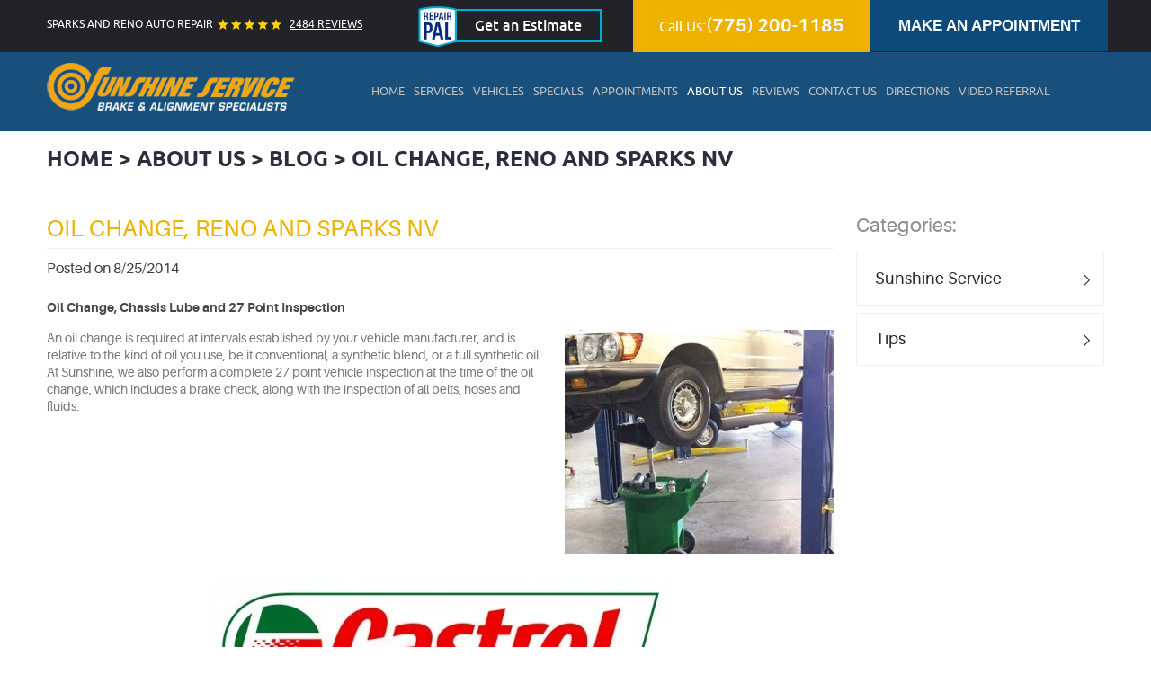

--- FILE ---
content_type: text/html; charset=utf-8
request_url: https://www.sunshineservicealignment.com/blog/oil-change--reno-and-sparks-nv
body_size: 14377
content:
<!DOCTYPE HTML><html lang="en"><!-- HTML Copyright © 2026 Kukui Corporation. All rights reserved. --><head><meta charset="utf-8" /><meta name="viewport" content="width=device-width,initial-scale=1" /><title> OIL CHANGE, RENO AND SPARKS NV - Sunshine Service Brake & Alignment </title><link rel="canonical" href="https://www.sunshineservicealignment.com/blog/oil-change--reno-and-sparks-nv" /><meta name="robots" content="index,follow" /><meta name="keywords" content="Sunshine Service" /><meta name="description" content="Oil Change, Chassis Lube and 27 Point Inspection An oil change is required at intervals established by ..." /><meta property="og:type" content="website" /><meta property="og:locale" content="en_US" /><meta property="og:site_name" content="Sunshine Service Brake & Alignment" /><meta property="og:url" content="https://www.sunshineservicealignment.com/blog/oil-change--reno-and-sparks-nv" /><meta property="og:title" content="OIL CHANGE, RENO AND SPARKS NV - Sunshine Service Brake &amp; Alignment" /><meta property="og:description" content="Oil Change, Chassis Lube and 27 Point Inspection An oil change is required at intervals established by ..." /><meta property="og:image" content="https://www.sunshineservicealignment.com/Files/images/og-image.jpg" /><link rel="alternate" type="application/rss+xml" href="https://www.sunshineservicealignment.com/rss" title="Sunshine Service Brake &amp; Alignment RSS" /><script type="application/ld+json">[{"@context":"https://schema.org","@type":"AutomotiveBusiness","name":"Sunshine Service Brake & Alignment","alternateName":"Sparks and Reno Auto Repair","telephone":"+1 (775) 200-1185","currenciesAccepted":"USD","priceRange":"$$$","url":"https://www.sunshineservicealignment.com","logo":"https://www.sunshineservicealignment.com/Files/Images/logo.png","image":"https://www.sunshineservicealignment.com/Files/images/google-info-window.jpg","address":{"@type":"PostalAddress","name":"Sunshine Service Brake &amp; Alignment","streetAddress":"850 South Rock Blvd. Ste. B","addressLocality":"Sparks","addressRegion":"NV","addressCountry":"USA","postalCode":"89431"},"openingHours":["Mon-Fri 07:30-17:30"],"geo":{"@type":"GeoCoordinates","latitude":"39.5267322","longitude":"-119.7660502"},"hasmap":"https://www.google.com/maps/place/39.5267322,-119.7660502/@39.5267322,-119.7660502,17z","aggregateRating":{"@type":"AggregateRating","bestRating":"5","worstRating":"1","ratingCount":"2484","ratingValue":"4.8"},"sameAs":["https://www.google.com/search?q=Sunshine%20Service%20Brake%20&%20Alignment&ludocid=16085111925761606671#lrd=0x0:0xdf39cc12eb6b840f,1","https://www.facebook.com/SunshineServiceNV/","http://search.google.com/local/writereview?placeid=ChIJ_bnEXEc_mYARD4Rr6xLMOd8"]},{"@context":"https://schema.org","@type":"BreadcrumbList","itemListElement":[{"@type":"ListItem","position":"1","item":{"@id":"https://www.sunshineservicealignment.com","name":"Home"}},{"@type":"ListItem","position":"2","item":{"@id":"https://www.sunshineservicealignment.com/about-us","name":"About Us"}},{"@type":"ListItem","position":"3","item":{"@id":"https://www.sunshineservicealignment.com/blog","name":"Blog"}},{"@type":"ListItem","position":"4","item":{"@id":"https://www.sunshineservicealignment.com/blog/oil-change--reno-and-sparks-nv","name":"OIL CHANGE, RENO AND SPARKS NV"}}]},{"@context":"https://schema.org","@type":"Article","headline":"OIL CHANGE, RENO AND SPARKS NV","keywords":"Sunshine Service","description":"Oil Change, Chassis Lube and 27 Point Inspection An oil change is required at intervals established by ...","image":"https://www.sunshineservicealignment.com/Files/Images/Blog/oil-change-reno-sparks-nv.jpg","genre":"Sunshine Service","wordcount":"163","author":"Sunshine Service Brake & Alignment","publisher":{"@type":"Organization","name":"Sunshine Service Brake & Alignment","logo":{"@type":"ImageObject","url":"https://www.sunshineservicealignment.com/Files/Images/logo.png"}},"mainEntityOfPage":"https://www.sunshineservicealignment.com/blog/oil-change--reno-and-sparks-nv","datePublished":"8/25/2014","dateCreated":"8/25/2014","dateModified":"8/25/2014","articleBody":" Oil Change, Chassis Lube and 27 Point Inspection An oil change is required at intervals established by your vehicle manufacturer, and is relative to the kind of oil you use, be it conventional, a synthetic blend, or a full synthetic oil. At Sunshine, we also perform a complete 27 point vehicle inspection at the time of the oil change, which includes a brake check, along with the inspection of all belts, hoses and fluids. We use Castrol Motor Oil, as our standard oil, which is a premium product. We also carry Amsoil Motor Oil. If you have a specific brand that you like to use, we can substitute our standard oil for your oil of choice, and have it delivered from NAPA’s parts warehouse within 15 minutes. To completely service a vehicle takes about one-hour on average. An appointment is not always required, but does helps us schedule your vehicle in and out in a timely manner if you are waiting. "}]</script><!-- Global site tag (gtag.js) - Google Analytics --><script async src="https://www.googletagmanager.com/gtag/js?id=UA-43069742-42"></script><script> window.dataLayer = window.dataLayer || []; function gtag(){dataLayer.push(arguments);} gtag('js', new Date()); gtag('config', 'UA-43069742-42'); gtag('config', 'G-GVD3J1TL11'); gtag('config', 'AW-945118699'); gtag('event', 'conversion', {'send_to': 'AW-945118699/ccBHCPz2ml0Q67vVwgM'});</script><meta name="msvalidate.01" content="A06637689294E404358E9D210051E130" /><style type="text/css">/* Minification failed. Returning unminified contents. (1343,20): run-time error CSS1046: Expect comma, found '255' (1343,27): run-time error CSS1046: Expect comma, found ')' */ /*! * Bootstrap v3.3.7 (http://getbootstrap.com) * Copyright 2011-2018 Twitter, Inc. * Licensed under MIT (https://github.com/twbs/bootstrap/blob/master/LICENSE) */ /*! * Generated using the Bootstrap Customizer (<none>) * Config saved to config.json and <none> */ /*! * Bootstrap v3.3.7 (http://getbootstrap.com) * Copyright 2011-2016 Twitter, Inc. * Licensed under MIT (https://github.com/twbs/bootstrap/blob/master/LICENSE) */ /*! normalize.css v3.0.3 | MIT License | github.com/necolas/normalize.css */ html { font-family: sans-serif; -ms-text-size-adjust: 100%; -webkit-text-size-adjust: 100%; } body { margin: 0; } article, aside, details, figcaption, figure, footer, header, hgroup, main, menu, nav, section, summary { display: block; } audio, canvas, progress, video { display: inline-block; vertical-align: baseline; } audio:not([controls]) { display: none; height: 0; } [hidden], template { display: none; } a { background-color: transparent; } a:active, a:hover { outline: 0; } abbr[title] { border-bottom: 1px dotted; } b, strong { font-weight: bold; } dfn { font-style: italic; } h1 { font-size: 2em; margin: 0.67em 0; } mark { background: #ff0; color: #000; } small { font-size: 80%; } sub, sup { font-size: 75%; line-height: 0; position: relative; vertical-align: baseline; } sup { top: -0.5em; } sub { bottom: -0.25em; } img { border: 0; } svg:not(:root) { overflow: hidden; } figure { margin: 1em 40px; } hr { -webkit-box-sizing: content-box; -moz-box-sizing: content-box; box-sizing: content-box; height: 0; } pre { overflow: auto; } code, kbd, pre, samp { font-family: monospace, monospace; font-size: 1em; } button, input, optgroup, select, textarea { color: inherit; font: inherit; margin: 0; } button { overflow: visible; } button, select { text-transform: none; } button, html input[type="button"], input[type="reset"], input[type="submit"] { -webkit-appearance: button; cursor: pointer; } button[disabled], html input[disabled] { cursor: default; } button::-moz-focus-inner, input::-moz-focus-inner { border: 0; padding: 0; } input { line-height: normal; } input[type="checkbox"], input[type="radio"] { -webkit-box-sizing: border-box; -moz-box-sizing: border-box; box-sizing: border-box; padding: 0; } input[type="number"]::-webkit-inner-spin-button, input[type="number"]::-webkit-outer-spin-button { height: auto; } input[type="search"] { -webkit-appearance: textfield; -webkit-box-sizing: content-box; -moz-box-sizing: content-box; box-sizing: content-box; } input[type="search"]::-webkit-search-cancel-button, input[type="search"]::-webkit-search-decoration { -webkit-appearance: none; } fieldset { border: 1px solid #c0c0c0; margin: 0 2px; padding: 0.35em 0.625em 0.75em; } legend { border: 0; padding: 0; } textarea { overflow: auto; } optgroup { font-weight: bold; } table { border-collapse: collapse; border-spacing: 0; } td, th { padding: 0; } * { -webkit-box-sizing: border-box; -moz-box-sizing: border-box; box-sizing: border-box; } *:before, *:after { -webkit-box-sizing: border-box; -moz-box-sizing: border-box; box-sizing: border-box; } html { font-size: 10px; -webkit-tap-highlight-color: rgba(0, 0, 0, 0); } body { font-family: "Helvetica Neue", Helvetica, Arial, sans-serif; font-size: 14px; line-height: 1.42857143; color: #333333; background-color: #ffffff; } input, button, select, textarea { font-family: inherit; font-size: inherit; line-height: inherit; } a { color: #337ab7; text-decoration: none; } a:hover, a:focus { color: #23527c; text-decoration: underline; } a:focus { outline: 5px auto -webkit-focus-ring-color; outline-offset: -2px; } figure { margin: 0; } img { vertical-align: middle; } .img-responsive { display: block; max-width: 100%; height: auto; } .img-rounded { border-radius: 6px; } .img-thumbnail { padding: 4px; line-height: 1.42857143; background-color: #ffffff; border: 1px solid #dddddd; border-radius: 4px; -webkit-transition: all 0.2s ease-in-out; -o-transition: all 0.2s ease-in-out; transition: all 0.2s ease-in-out; display: inline-block; max-width: 100%; height: auto; } .img-circle { border-radius: 50%; } hr { margin-top: 20px; margin-bottom: 20px; border: 0; border-top: 1px solid #eeeeee; } .sr-only { position: absolute; width: 1px; height: 1px; margin: -1px; padding: 0; overflow: hidden; clip: rect(0, 0, 0, 0); border: 0; } .sr-only-focusable:active, .sr-only-focusable:focus { position: static; width: auto; height: auto; margin: 0; overflow: visible; clip: auto; } [role="button"] { cursor: pointer; } .container { margin-right: auto; margin-left: auto; padding-left: 12px; padding-right: 12px; } @media (min-width: 768px) { .container { width: 744px; } } @media (min-width: 992px) { .container { width: 964px; } } @media (min-width: 1224px) { .container { width: 1200px; } } .container-fluid { margin-right: auto; margin-left: auto; padding-left: 12px; padding-right: 12px; } .row { margin-left: -12px; margin-right: -12px; } .col-xs-1, .col-sm-1, .col-md-1, .col-lg-1, .col-xs-2, .col-sm-2, .col-md-2, .col-lg-2, .col-xs-3, .col-sm-3, .col-md-3, .col-lg-3, .col-xs-4, .col-sm-4, .col-md-4, .col-lg-4, .col-xs-5, .col-sm-5, .col-md-5, .col-lg-5, .col-xs-6, .col-sm-6, .col-md-6, .col-lg-6, .col-xs-7, .col-sm-7, .col-md-7, .col-lg-7, .col-xs-8, .col-sm-8, .col-md-8, .col-lg-8, .col-xs-9, .col-sm-9, .col-md-9, .col-lg-9, .col-xs-10, .col-sm-10, .col-md-10, .col-lg-10, .col-xs-11, .col-sm-11, .col-md-11, .col-lg-11, .col-xs-12, .col-sm-12, .col-md-12, .col-lg-12 { position: relative; min-height: 1px; padding-left: 12px; padding-right: 12px; } .col-xs-1, .col-xs-2, .col-xs-3, .col-xs-4, .col-xs-5, .col-xs-6, .col-xs-7, .col-xs-8, .col-xs-9, .col-xs-10, .col-xs-11, .col-xs-12 { float: left; } .col-xs-12 { width: 100%; } .col-xs-11 { width: 91.66666667%; } .col-xs-10 { width: 83.33333333%; } .col-xs-9 { width: 75%; } .col-xs-8 { width: 66.66666667%; } .col-xs-7 { width: 58.33333333%; } .col-xs-6 { width: 50%; } .col-xs-5 { width: 41.66666667%; } .col-xs-4 { width: 33.33333333%; } .col-xs-3 { width: 25%; } .col-xs-2 { width: 16.66666667%; } .col-xs-1 { width: 8.33333333%; } .col-xs-pull-12 { right: 100%; } .col-xs-pull-11 { right: 91.66666667%; } .col-xs-pull-10 { right: 83.33333333%; } .col-xs-pull-9 { right: 75%; } .col-xs-pull-8 { right: 66.66666667%; } .col-xs-pull-7 { right: 58.33333333%; } .col-xs-pull-6 { right: 50%; } .col-xs-pull-5 { right: 41.66666667%; } .col-xs-pull-4 { right: 33.33333333%; } .col-xs-pull-3 { right: 25%; } .col-xs-pull-2 { right: 16.66666667%; } .col-xs-pull-1 { right: 8.33333333%; } .col-xs-pull-0 { right: auto; } .col-xs-push-12 { left: 100%; } .col-xs-push-11 { left: 91.66666667%; } .col-xs-push-10 { left: 83.33333333%; } .col-xs-push-9 { left: 75%; } .col-xs-push-8 { left: 66.66666667%; } .col-xs-push-7 { left: 58.33333333%; } .col-xs-push-6 { left: 50%; } .col-xs-push-5 { left: 41.66666667%; } .col-xs-push-4 { left: 33.33333333%; } .col-xs-push-3 { left: 25%; } .col-xs-push-2 { left: 16.66666667%; } .col-xs-push-1 { left: 8.33333333%; } .col-xs-push-0 { left: auto; } .col-xs-offset-12 { margin-left: 100%; } .col-xs-offset-11 { margin-left: 91.66666667%; } .col-xs-offset-10 { margin-left: 83.33333333%; } .col-xs-offset-9 { margin-left: 75%; } .col-xs-offset-8 { margin-left: 66.66666667%; } .col-xs-offset-7 { margin-left: 58.33333333%; } .col-xs-offset-6 { margin-left: 50%; } .col-xs-offset-5 { margin-left: 41.66666667%; } .col-xs-offset-4 { margin-left: 33.33333333%; } .col-xs-offset-3 { margin-left: 25%; } .col-xs-offset-2 { margin-left: 16.66666667%; } .col-xs-offset-1 { margin-left: 8.33333333%; } .col-xs-offset-0 { margin-left: 0%; } @media (min-width: 768px) { .col-sm-1, .col-sm-2, .col-sm-3, .col-sm-4, .col-sm-5, .col-sm-6, .col-sm-7, .col-sm-8, .col-sm-9, .col-sm-10, .col-sm-11, .col-sm-12 { float: left; } .col-sm-12 { width: 100%; } .col-sm-11 { width: 91.66666667%; } .col-sm-10 { width: 83.33333333%; } .col-sm-9 { width: 75%; } .col-sm-8 { width: 66.66666667%; } .col-sm-7 { width: 58.33333333%; } .col-sm-6 { width: 50%; } .col-sm-5 { width: 41.66666667%; } .col-sm-4 { width: 33.33333333%; } .col-sm-3 { width: 25%; } .col-sm-2 { width: 16.66666667%; } .col-sm-1 { width: 8.33333333%; } .col-sm-pull-12 { right: 100%; } .col-sm-pull-11 { right: 91.66666667%; } .col-sm-pull-10 { right: 83.33333333%; } .col-sm-pull-9 { right: 75%; } .col-sm-pull-8 { right: 66.66666667%; } .col-sm-pull-7 { right: 58.33333333%; } .col-sm-pull-6 { right: 50%; } .col-sm-pull-5 { right: 41.66666667%; } .col-sm-pull-4 { right: 33.33333333%; } .col-sm-pull-3 { right: 25%; } .col-sm-pull-2 { right: 16.66666667%; } .col-sm-pull-1 { right: 8.33333333%; } .col-sm-pull-0 { right: auto; } .col-sm-push-12 { left: 100%; } .col-sm-push-11 { left: 91.66666667%; } .col-sm-push-10 { left: 83.33333333%; } .col-sm-push-9 { left: 75%; } .col-sm-push-8 { left: 66.66666667%; } .col-sm-push-7 { left: 58.33333333%; } .col-sm-push-6 { left: 50%; } .col-sm-push-5 { left: 41.66666667%; } .col-sm-push-4 { left: 33.33333333%; } .col-sm-push-3 { left: 25%; } .col-sm-push-2 { left: 16.66666667%; } .col-sm-push-1 { left: 8.33333333%; } .col-sm-push-0 { left: auto; } .col-sm-offset-12 { margin-left: 100%; } .col-sm-offset-11 { margin-left: 91.66666667%; } .col-sm-offset-10 { margin-left: 83.33333333%; } .col-sm-offset-9 { margin-left: 75%; } .col-sm-offset-8 { margin-left: 66.66666667%; } .col-sm-offset-7 { margin-left: 58.33333333%; } .col-sm-offset-6 { margin-left: 50%; } .col-sm-offset-5 { margin-left: 41.66666667%; } .col-sm-offset-4 { margin-left: 33.33333333%; } .col-sm-offset-3 { margin-left: 25%; } .col-sm-offset-2 { margin-left: 16.66666667%; } .col-sm-offset-1 { margin-left: 8.33333333%; } .col-sm-offset-0 { margin-left: 0%; } } @media (min-width: 992px) { .col-md-1, .col-md-2, .col-md-3, .col-md-4, .col-md-5, .col-md-6, .col-md-7, .col-md-8, .col-md-9, .col-md-10, .col-md-11, .col-md-12 { float: left; } .col-md-12 { width: 100%; } .col-md-11 { width: 91.66666667%; } .col-md-10 { width: 83.33333333%; } .col-md-9 { width: 75%; } .col-md-8 { width: 66.66666667%; } .col-md-7 { width: 58.33333333%; } .col-md-6 { width: 50%; } .col-md-5 { width: 41.66666667%; } .col-md-4 { width: 33.33333333%; } .col-md-3 { width: 25%; } .col-md-2 { width: 16.66666667%; } .col-md-1 { width: 8.33333333%; } .col-md-pull-12 { right: 100%; } .col-md-pull-11 { right: 91.66666667%; } .col-md-pull-10 { right: 83.33333333%; } .col-md-pull-9 { right: 75%; } .col-md-pull-8 { right: 66.66666667%; } .col-md-pull-7 { right: 58.33333333%; } .col-md-pull-6 { right: 50%; } .col-md-pull-5 { right: 41.66666667%; } .col-md-pull-4 { right: 33.33333333%; } .col-md-pull-3 { right: 25%; } .col-md-pull-2 { right: 16.66666667%; } .col-md-pull-1 { right: 8.33333333%; } .col-md-pull-0 { right: auto; } .col-md-push-12 { left: 100%; } .col-md-push-11 { left: 91.66666667%; } .col-md-push-10 { left: 83.33333333%; } .col-md-push-9 { left: 75%; } .col-md-push-8 { left: 66.66666667%; } .col-md-push-7 { left: 58.33333333%; } .col-md-push-6 { left: 50%; } .col-md-push-5 { left: 41.66666667%; } .col-md-push-4 { left: 33.33333333%; } .col-md-push-3 { left: 25%; } .col-md-push-2 { left: 16.66666667%; } .col-md-push-1 { left: 8.33333333%; } .col-md-push-0 { left: auto; } .col-md-offset-12 { margin-left: 100%; } .col-md-offset-11 { margin-left: 91.66666667%; } .col-md-offset-10 { margin-left: 83.33333333%; } .col-md-offset-9 { margin-left: 75%; } .col-md-offset-8 { margin-left: 66.66666667%; } .col-md-offset-7 { margin-left: 58.33333333%; } .col-md-offset-6 { margin-left: 50%; } .col-md-offset-5 { margin-left: 41.66666667%; } .col-md-offset-4 { margin-left: 33.33333333%; } .col-md-offset-3 { margin-left: 25%; } .col-md-offset-2 { margin-left: 16.66666667%; } .col-md-offset-1 { margin-left: 8.33333333%; } .col-md-offset-0 { margin-left: 0%; } } @media (min-width: 1224px) { .col-lg-1, .col-lg-2, .col-lg-3, .col-lg-4, .col-lg-5, .col-lg-6, .col-lg-7, .col-lg-8, .col-lg-9, .col-lg-10, .col-lg-11, .col-lg-12 { float: left; } .col-lg-12 { width: 100%; } .col-lg-11 { width: 91.66666667%; } .col-lg-10 { width: 83.33333333%; } .col-lg-9 { width: 75%; } .col-lg-8 { width: 66.66666667%; } .col-lg-7 { width: 58.33333333%; } .col-lg-6 { width: 50%; } .col-lg-5 { width: 41.66666667%; } .col-lg-4 { width: 33.33333333%; } .col-lg-3 { width: 25%; } .col-lg-2 { width: 16.66666667%; } .col-lg-1 { width: 8.33333333%; } .col-lg-pull-12 { right: 100%; } .col-lg-pull-11 { right: 91.66666667%; } .col-lg-pull-10 { right: 83.33333333%; } .col-lg-pull-9 { right: 75%; } .col-lg-pull-8 { right: 66.66666667%; } .col-lg-pull-7 { right: 58.33333333%; } .col-lg-pull-6 { right: 50%; } .col-lg-pull-5 { right: 41.66666667%; } .col-lg-pull-4 { right: 33.33333333%; } .col-lg-pull-3 { right: 25%; } .col-lg-pull-2 { right: 16.66666667%; } .col-lg-pull-1 { right: 8.33333333%; } .col-lg-pull-0 { right: auto; } .col-lg-push-12 { left: 100%; } .col-lg-push-11 { left: 91.66666667%; } .col-lg-push-10 { left: 83.33333333%; } .col-lg-push-9 { left: 75%; } .col-lg-push-8 { left: 66.66666667%; } .col-lg-push-7 { left: 58.33333333%; } .col-lg-push-6 { left: 50%; } .col-lg-push-5 { left: 41.66666667%; } .col-lg-push-4 { left: 33.33333333%; } .col-lg-push-3 { left: 25%; } .col-lg-push-2 { left: 16.66666667%; } .col-lg-push-1 { left: 8.33333333%; } .col-lg-push-0 { left: auto; } .col-lg-offset-12 { margin-left: 100%; } .col-lg-offset-11 { margin-left: 91.66666667%; } .col-lg-offset-10 { margin-left: 83.33333333%; } .col-lg-offset-9 { margin-left: 75%; } .col-lg-offset-8 { margin-left: 66.66666667%; } .col-lg-offset-7 { margin-left: 58.33333333%; } .col-lg-offset-6 { margin-left: 50%; } .col-lg-offset-5 { margin-left: 41.66666667%; } .col-lg-offset-4 { margin-left: 33.33333333%; } .col-lg-offset-3 { margin-left: 25%; } .col-lg-offset-2 { margin-left: 16.66666667%; } .col-lg-offset-1 { margin-left: 8.33333333%; } .col-lg-offset-0 { margin-left: 0%; } } .clearfix:before, .clearfix:after, .container:before, .container:after, .container-fluid:before, .container-fluid:after, .row:before, .row:after { content: " "; display: table; } .clearfix:after, .container:after, .container-fluid:after, .row:after { clear: both; } .center-block { display: block; margin-left: auto; margin-right: auto; } .pull-right { float: right !important; } .pull-left { float: left !important; } .hide { display: none !important; } .show { display: block !important; } .invisible { visibility: hidden; } .text-hide { font: 0/0 a; color: transparent; text-shadow: none; background-color: transparent; border: 0; } .hidden { display: none !important; } .affix { position: fixed; } @-ms-viewport { width: device-width; } .visible-xs, .visible-sm, .visible-md, .visible-lg { display: none !important; } .visible-xs-block, .visible-xs-inline, .visible-xs-inline-block, .visible-sm-block, .visible-sm-inline, .visible-sm-inline-block, .visible-md-block, .visible-md-inline, .visible-md-inline-block, .visible-lg-block, .visible-lg-inline, .visible-lg-inline-block { display: none !important; } @media (max-width: 767px) { .visible-xs { display: block !important; } table.visible-xs { display: table !important; } tr.visible-xs { display: table-row !important; } th.visible-xs, td.visible-xs { display: table-cell !important; } } @media (max-width: 767px) { .visible-xs-block { display: block !important; } } @media (max-width: 767px) { .visible-xs-inline { display: inline !important; } } @media (max-width: 767px) { .visible-xs-inline-block { display: inline-block !important; } } @media (min-width: 768px) and (max-width: 991px) { .visible-sm { display: block !important; } table.visible-sm { display: table !important; } tr.visible-sm { display: table-row !important; } th.visible-sm, td.visible-sm { display: table-cell !important; } } @media (min-width: 768px) and (max-width: 991px) { .visible-sm-block { display: block !important; } } @media (min-width: 768px) and (max-width: 991px) { .visible-sm-inline { display: inline !important; } } @media (min-width: 768px) and (max-width: 991px) { .visible-sm-inline-block { display: inline-block !important; } } @media (min-width: 992px) and (max-width: 1223px) { .visible-md { display: block !important; } table.visible-md { display: table !important; } tr.visible-md { display: table-row !important; } th.visible-md, td.visible-md { display: table-cell !important; } } @media (min-width: 992px) and (max-width: 1223px) { .visible-md-block { display: block !important; } } @media (min-width: 992px) and (max-width: 1223px) { .visible-md-inline { display: inline !important; } } @media (min-width: 992px) and (max-width: 1223px) { .visible-md-inline-block { display: inline-block !important; } } @media (min-width: 1224px) { .visible-lg { display: block !important; } table.visible-lg { display: table !important; } tr.visible-lg { display: table-row !important; } th.visible-lg, td.visible-lg { display: table-cell !important; } } @media (min-width: 1224px) { .visible-lg-block { display: block !important; } } @media (min-width: 1224px) { .visible-lg-inline { display: inline !important; } } @media (min-width: 1224px) { .visible-lg-inline-block { display: inline-block !important; } } @media (max-width: 767px) { .hidden-xs { display: none !important; } } @media (min-width: 768px) and (max-width: 991px) { .hidden-sm { display: none !important; } } @media (min-width: 992px) and (max-width: 1223px) { .hidden-md { display: none !important; } } @media (min-width: 1224px) { .hidden-lg { display: none !important; } } .visible-print { display: none !important; } @media print { .visible-print { display: block !important; } table.visible-print { display: table !important; } tr.visible-print { display: table-row !important; } th.visible-print, td.visible-print { display: table-cell !important; } } .visible-print-block { display: none !important; } @media print { .visible-print-block { display: block !important; } } .visible-print-inline { display: none !important; } @media print { .visible-print-inline { display: inline !important; } } .visible-print-inline-block { display: none !important; } @media print { .visible-print-inline-block { display: inline-block !important; } } @media print { .hidden-print { display: none !important; } } .text-center { text-align: center;} /*#region Browser Resets */ * { outline: 0; margin: 0; border: 0; padding: 0; } html, body, div, span, applet, object, embed, iframe, h1, h2, h3, h4, h5, h6, p, blockquote, pre, a, abbr, acronym, address, big, cite, code, del, dfn, em, img, ins, kbd, q, s, samp, small, strike, strong, sub, sup, tt, var, b, u, i, center, dl, dt, dd, ol, ul, li, fieldset, form, label, legend, table, caption, tbody, tfoot, thead, tr, th, td, article, aside, canvas, details, figure, figcaption, footer, header, hgroup, menu, nav, output, ruby, section, summary, time, mark, audio, video { background: transparent; font-size: 100%; font-family: 'Aileron', Arial, Sans-Serif; text-decoration: none; vertical-align: baseline; } html, body, form {font-size: 16px;} body {line-height: 1;} article, aside, details, figcaption, figure, footer, header, hgroup, menu, nav, section { display: block;} table { border-collapse: collapse; border-spacing: 0; } blockquote, q {quotes: none;} blockquote:before, blockquote:after, q:before, q:after { content: ''; content: none; } input, select { border: thin solid; vertical-align: middle; } textarea { border: thin solid; vertical-align: top; } a { -webkit-transition: all .3s ease 0s; -moz-transition: all .3s ease 0s; transition: all .3s ease 0s; } a:hover, a:active, a:focus { outline: 0 !important; text-decoration: none; } .wrapper { max-width: 1920px; margin: 0 auto; overflow: hidden; } /*#endregion*/ /*#region UIC Styles */ .uic-hidden { display: none;} .uic-active, .uic-visible { display: initial;} /*#endregion*/ /* #region Hiring Banner */ .hiring-banner { align-items: center; background: #052741; color: #fff; display: flex; min-height:99px; justify-content: center; padding: 10px; } .hiring-banner > div { margin: 0 20px; } .hiring-banner p { margin: 0; font: 700 1.375em/1.2em 'Ubuntu', Verdana, Sans-Serif; } .hiring-banner p span { display: block; font: inherit; font-size: 1.5em; text-transform: uppercase; } .hiring-banner a { margin: 0; padding: 15px; background: none; border: #fff solid 3px; color: rgb(255 255 255); font: 600 1.05em/1.05 Arial, sans-serif; text-transform: uppercase; text-align: center; } .hiring-banner a:hover { background: #ffffff; color: #0c4a7b; } @media (max-width: 991px) { .hiring-banner > div { margin: 0 0 10px; } .hiring-banner a { height:52px; margin:0 auto; max-width: 300px; } } @media (max-width: 767px) { .hiring-banner { display:block; text-align:center; flex-direction: column; min-height:230px; } } /* #endregion */ /*#region -- Header */ .header { position: relative; z-index: 1000; } .header .header-info { background: #222229; min-height:58px; } .header-reviews-rating { padding-top: 16px;} .header-keywords { display: inline-block; vertical-align: middle; margin: 0 auto; color: #fff; font: 400 .75em/1.4em 'Ubuntu', Arial, Sans-Serif; text-transform: uppercase; } .header-review-info { display: inline-block; vertical-align: middle; margin: 0 0 0 5px; padding: 0 0 0 80px; background: url([data-uri]) no-repeat left center; } .header-reviews-rating a { color: #fff; font: 400 .75em/1.4em 'Ubuntu', verdana, Sans-Serif; text-decoration: underline; text-transform: uppercase; } .header-reviews-rating a:hover { color: #9e9e9e; text-decoration: none; } .header-repairpal-container { text-align: right; padding-right: 35px; } .header-repairpal-container a { position: relative; display: inline-block; margin: 10px 0; padding: 7px 20px; border: 2px solid #00add8; font: 500 1em/1.2em 'Ubuntu', Verdana, Sans-Serif; color: #fff; } .header-repairpal-container a:hover { color: #00add8; } .header-repairpal-container a::before { position: absolute; top: -5px; left: -43px; width: 43px; height: 45px; z-index: 1; content: ''; background: url('/Themes/Automotive/Assets/images/repairpal-header.png') no-repeat top right; background-size: contain; } .header .header-phone-container, .header .header-appt-btn{padding:0;} .header-phone-wrapper { background: #edb200; padding: 15px 10px; min-height:58px; text-align: center; } .header-phone-text { display: inline-block; vertical-align: middle; color: #fff; font: 400 1em/1.2em 'Ubuntu', Verdana, Sans-Serif; text-transform: capitalize; } .header-phone-link { display: inline-block; vertical-align: middle; color: #fff; font: 700 1.25em/1.4 'Aileron', Verdana, Sans-serif; text-transform: uppercase; text-decoration: none; } .header-phone-link:hover { color: #222; text-decoration: none; } .header .header-appt-btn a{margin:0 auto;padding:20px 10px;background-color:#0c4a7b;text-transform:uppercase;font:600 1.05em/1.05 Arial, sans-serif;} .header .header-appt-btn a:hover, .header .header-appt-btn a:active, .header .header-appt-btn a:focus{background-color:#fff;color:#0c4a7b;} .header .header-content { background: url(/Themes/Automotive/Assets/images/navigation-background.png) repeat 0 0; } .header .header-logo-container { text-align: left; margin: 12px auto 20px; } .header .header-logo { display: inline-block; max-width: 330px; width: 100%; } .header .header-logo img { display: block; height:auto; max-height:64px; margin: 0 auto; width: 100%; max-width: 332px; } /*#endregion Header */ /* #region -- Nav */ .nav-section { z-index: 1000; position: relative; } .nav-trigger { display: block; padding: 10px; width: 50px; height: 45px; background: none; } .nav-trigger .icon, .nav-trigger .icon:before, .nav-trigger .icon:after { position: relative; content: ''; display: block; width: 100%; height: 20%; border-radius: 5px; background: #fff; font-size: 0; } .nav-trigger .icon:before { top: -200%; height: 100%; } .nav-trigger .icon:after { bottom: -100%; height: 100%; } .nav { z-index: 500; position: relative; width: 100%; height: auto; padding: 20px 0; } .nav ul { margin-bottom: 0; list-style: none; text-align: center; } .nav li { position: relative;} .nav li:hover > ul, .nav li:focus > ul, .nav li:active > ul { display: block;} .nav a { display: inline-block; text-decoration: none; text-transform: uppercase; } /* .static */ .nav li.static { display: inline-block; text-align: center; } .nav li.static > a { padding: 15px 5px 12px; color: #c0c0c0; font: 400 .8em/1.4em 'Ubuntu', Arial, sans-serif; } .nav li.static:hover > a, .nav li.static:focus > a, .nav li.static:active > a, .nav li.static a.selected { color: #fff; text-decoration: none; } /* .dynamic */ .nav ul.dynamic { z-index: 100; position: absolute; top: 100%; left: 0; display: none; min-width: 220px; padding: 5px 0; background: #edb200; } .nav li.dynamic { display: block; background: #edb200; text-align: left; } .nav li.dynamic + li.dynamic { margin-top: 2px;} .nav li.dynamic.has-dynamic { padding-right: 15px;} .nav li.dynamic > a { width: 100%; padding: 5px 30px 5px 15px; color: #fff; font: 400 .75em/1.2em 'ubuntu', Arial, sans-serif; } .nav li.dynamic:hover, .nav li.dynamic:active, .nav li.dynamic:focus, .nav li.dynamic.selected { background: #fff;} .nav li.dynamic:hover > a, .nav li.dynamic:focus > a, .nav li.dynamic:active > a, .nav li.dynamic > a.selected { color: #4d4d4d;} .nav ul.dynamic ul { top: 0; left: 100%; min-width: 100%; } .nav li.static:last-child ul { left: -100% !important;} /* #endregion */ /*#region -- Breadcrumbs */ .breadcrumbs { margin: 1em 0 2em; color: #2a2e3d; text-transform: uppercase; list-style: none; } .breadcrumbs li { display: inline-block; font: 700 1.5em/1.4em 'Ubuntu', Arial, sans-serif; } .breadcrumbs li + li:before { display: inline-block; padding: 0 0.25em; content: '>'; } .breadcrumbs a { color: #2a2e3d; text-decoration: none; font: inherit; } .breadcrumbs a:hover { color: #edb200;} /*#endregion*/ /*#region -- Boostrap Extensions */ .col-centered { float: none; margin: 0 auto; } .col-no-padding { padding: 0;} /*#endregion -- Boostrap Extensions */ /*#region Primary Queries*/ @media (min-width: 1224px) { .nav ul.dynamic:before { position: absolute; content: ''; top: -10px; left: 25px; width: 0; height: 0; border: 5px solid transparent; border-bottom: 5px solid #edb200; } .header .header-info .col-lg-3 { width: 22%; } } @media (max-width: 1223px) { .header .header-logo-container { text-align: center; margin-bottom:0; } .header-repairpal-container { padding-right: 10px; } .nav { padding: 20px 12px;} .nav li.static > a { padding-bottom: 10px; font-size: .875em; } .nav li.dynamic + li.dynamic { padding-top: 3px;} .nav li.dynamic > a { padding-right: 20px; font-size: .8em; } .breadcrumbs li { font-size: 1.2em;} .header-phone-wrapper{padding-bottom:9px;} .header-repairpal-container a{margin:18px auto;} .header .header-appt-btn a{padding:28px 10px 29px} } @media (min-width: 992px) { .nav-trigger { display: none;} .nav-section ul.dynamic > .has-dynamic:before { content: ""; position: absolute; top: 12px; right: 5px; display: block; border: 5px solid transparent; border-left: 5px solid #fff; width: 1px; } } @media (max-width: 991px) { html, form, body { font-size: 15px} .header-repairpal-container { padding-left: 43px; padding-right: 0; text-align: center; } .nav-trigger { display: block; position: fixed; top: 10px; right: 10px; z-index: 901; background: rgb(119, 113, 110); background: rgba(119, 113, 110, 0.5); } .nav { z-index: 900; position: fixed; top: 0; right: -60%; overflow-y: auto; width: 60%; height: 100%; padding: 0; background: #19507b; } .nav.nav-hidden, .nav.nav-visible { -moz-transition-duration: 0.5s; -webkit-transition-duration: 0.5s; -o-transition-duration: 0.5s; transition-duration: 0.5s; } .nav.nav-visible { right: 0%; -moz-transition-timing-function: ease-in; -webkit-transition-timing-function: ease-in; -o-transition-timing-function: ease-in; transition-timing-function: ease-in; } .nav.nav-hidden { right: -60%; -moz-transition-timing-function: cubic-bezier(0, 1, 0.5, 1); -webkit-transition-timing-function: cubic-bezier(0, 1, 0.5, 1); -o-transition-timing-function: cubic-bezier(0, 1, 0.5, 1); transition-timing-function: cubic-bezier(0, 1, 0.5, 1); } .nav ul { position: static !important; margin: 5px 0 5px 5px; min-width: 0 !important; background: none !important; text-align: left; } .nav ul.static { margin-top: 70px;} .nav li { display: block !important; background: none !important; text-align: left; } .nav a { display: inline-block; width: 100%; } .nav li.static { text-align: left;} .nav li.static + li.static { margin: 0;} .nav li.static > a { padding: 7px 12px; font-size: 1em; color: #fff; } .nav li.static:hover > a, .nav li.static:focus > a, .nav li.static:active > a, .nav li.static a.selected, .nav li.dynamic:hover > a, .nav li.dynamic:focus > a, .nav li.dynamic:active > a, .nav li.dynamic > a.selected { color: #edb200; text-decoration: none; } .nav-section ul.static > .has-dynamic:before, .nav-section ul.dynamic > .has-dynamic:before { content: ''; position: absolute; top: 10px; right: 12px; display: block; border: 5px solid transparent; border-top: 5px solid #fff; width: 1px; } .nav li.static:hover:before, .nav li.static:focus:before, .nav li.static:active:before, .nav li.static.selected:before { border-top: 5px solid #edb200;} .nav ul.dynamic { margin: 5px 5px 5px 12px; padding: 0; } .nav li.dynamic.has-dynamic { padding: 0;} .nav li.dynamic > a { padding: 6px 12px; font-size: .9em; } .header-reviews-rating { padding-bottom: 10px; text-align: center; } .header-phone-wrapper{padding:21px 15px;} .header-appt-btn a{width:100%;} .header .header-logo-container { margin-bottom: 15px; } } @media (max-width: 767px) { .nav { right: -80%; width: 80%; } .nav.nav-hidden { right: -80%;} .header-keywords { display: block;} .header-phone-wrapper{padding:15px;} .header .header-appt-btn a{ padding:20px; height:56px; } .header .header-info{ min-height:243px; } } @media (max-width: 450px) { html, form, body { font-size: 13px} .header-repairpal-container a { font-size: 1.25em; } } /*#endregion Theme Queries*/ /*#region Fonts */ @font-face { font-display: swap; font-family: 'Aileron'; src: url('https://cdn.kukui.com/fonts/aileron/aileron-regular-webfont.eot'); src: url('https://cdn.kukui.com/fonts/aileron/aileron-regular-webfont.eot?#iefix') format('embedded-opentype'), url('https://cdn.kukui.com/fonts/aileron/aileron-regular-webfont.woff2') format('woff2'), url('https://cdn.kukui.com/fonts/aileron/aileron-regular-webfont.woff') format('woff'), url('https://cdn.kukui.com/fonts/aileron/aileron-regular-webfont.ttf') format('truetype'), url('https://cdn.kukui.com/fonts/aileron/aileron-regular-webfont.svg#aileronregular') format('svg'); font-weight: 400; font-style: normal; } @font-face { font-display: swap; font-family: 'Aileron'; src: url('https://cdn.kukui.com/fonts/aileron/aileron-italic-webfont.eot'); src: url('https://cdn.kukui.com/fonts/aileron/aileron-italic-webfont.eot?#iefix') format('embedded-opentype'), url('https://cdn.kukui.com/fonts/aileron/aileron-italic-webfont.woff2') format('woff2'), url('https://cdn.kukui.com/fonts/aileron/aileron-italic-webfont.woff') format('woff'), url('https://cdn.kukui.com/fonts/aileron/aileron-italic-webfont.ttf') format('truetype'), url('https://cdn.kukui.com/fonts/aileron/aileron-italic-webfont.svg#aileronitalic') format('svg'); font-weight: 400; font-style: italic; } @font-face { font-display: swap; font-family: 'Aileron'; src: url('https://cdn.kukui.com/fonts/aileron/aileron-bold-webfont.eot'); src: url('https://cdn.kukui.com/fonts/aileron/aileron-bold-webfont.eot?#iefix') format('embedded-opentype'), url('https://cdn.kukui.com/fonts/aileron/aileron-bold-webfont.woff2') format('woff2'), url('https://cdn.kukui.com/fonts/aileron/aileron-bold-webfont.woff') format('woff'), url('https://cdn.kukui.com/fonts/aileron/aileron-bold-webfont.ttf') format('truetype'), url('https://cdn.kukui.com/fonts/aileron/aileron-bold-webfont.svg#aileronbold') format('svg'); font-weight: 700; font-style: normal; } @font-face { font-display: swap; font-family: 'Ubuntu'; src: url('https://cdn.kukui.com/fonts/ubuntu/ubuntu-r-webfont.eot'); src: url('https://cdn.kukui.com/fonts/ubuntu/ubuntu-r-webfont.eot?#iefix') format('embedded-opentype'), url('https://cdn.kukui.com/fonts/ubuntu/ubuntu-r-webfont.woff2') format('woff2'), url('https://cdn.kukui.com/fonts/ubuntu/ubuntu-r-webfont.woff') format('woff'), url('https://cdn.kukui.com/fonts/ubuntu/ubuntu-r-webfont.ttf') format('truetype'), url('https://cdn.kukui.com/fonts/ubuntu/ubuntu-r-webfont.svg#ubunturegular') format('svg'); font-weight: 400; font-style: normal; } @font-face { font-display: swap; font-family: 'Ubuntu'; src: url('https://cdn.kukui.com/fonts/ubuntu/ubuntu-m-webfont.eot'); src: url('https://cdn.kukui.com/fonts/ubuntu/ubuntu-m-webfont.eot?#iefix') format('embedded-opentype'), url('https://cdn.kukui.com/fonts/ubuntu/ubuntu-m-webfont.woff2') format('woff2'), url('https://cdn.kukui.com/fonts/ubuntu/ubuntu-m-webfont.woff') format('woff'), url('https://cdn.kukui.com/fonts/ubuntu/ubuntu-m-webfont.ttf') format('truetype'), url('https://cdn.kukui.com/fonts/ubuntu/ubuntu-m-webfont.svg#ubuntumedium') format('svg'); font-weight: 500; font-style: normal; } @font-face { font-display: swap; font-family: 'Ubuntu'; src: url('https://cdn.kukui.com/fonts/ubuntu/ubuntu-b-webfont.eot'); src: url('https://cdn.kukui.com/fonts/ubuntu/ubuntu-b-webfont.eot?#iefix') format('embedded-opentype'), url('https://cdn.kukui.com/fonts/ubuntu/ubuntu-b-webfont.woff2') format('woff2'), url('https://cdn.kukui.com/fonts/ubuntu/ubuntu-b-webfont.woff') format('woff'), url('https://cdn.kukui.com/fonts/ubuntu/ubuntu-b-webfont.ttf') format('truetype'), url('https://cdn.kukui.com/fonts/ubuntu/ubuntu-b-webfont.svg#ubuntubold') format('svg'); font-weight: 700; font-style: normal; } /*#endregion Fonts*/ /*#region Glyphs */ @font-face{ font-family: 'cms'; src: url('/Themes/Automotive/Assets/fonts/cms/cms.eot'); src: url('/Themes/Automotive/Assets/fonts/cms/cms.eot?#iefix') format('embedded-opentype'), url('/Themes/Automotive/Assets/fonts/cms/cms.woff2') format('woff2'), url('/Themes/Automotive/Assets/fonts/cms/cms.woff') format('woff'), url('/Themes/Automotive/Assets/fonts/cms/cms.ttf') format('truetype'), url('/Themes/Automotive/Assets/fonts/cms/cms.svg') format('svg'); font-style: normal; font-weight: normal; font-display: swap; } /*#endregion*/ </style><meta name="theme-color" content="#77716e"><link type="image/x-icon" href="https://www.sunshineservicealignment.com/favicon.ico?v=2" rel="shortcut icon" /></head><body class="page page-blog template template-blog" itemscope="itemscope" itemtype="https://schema.org/AutomotiveBusiness"><meta itemprop="name" content="Sunshine Service Brake & Alignment" /><meta itemprop="alternateName" content="Sparks and Reno Auto Repair" /><meta itemprop="image" content="https://www.sunshineservicealignment.com/Files/images/google-info-window.jpg" /><meta itemprop="telephone" content="+1 (775) 200-1185" /><meta itemprop="priceRange" content="$$$" /><!--[if lt IE 9]><script type="text/javascript" src="https://oss.maxcdn.com/html5shiv/3.7.2/html5shiv.min.js"></script><script type="text/javascript" src="https://oss.maxcdn.com/respond/1.4.2/respond.min.js"></script><![endif]--><form method="post" action="./oil-change--reno-and-sparks-nv" id="ctl04" class="wrapper"><div class="aspNetHidden"><input type="hidden" name="__EVENTTARGET" id="__EVENTTARGET" value="" /><input type="hidden" name="__EVENTARGUMENT" id="__EVENTARGUMENT" value="" /><input type="hidden" name="__VIEWSTATE" id="__VIEWSTATE" value="ifwrHfVB8GSHVv8CIvPFY1rYWQjH6325C0Lf90O4Wk7A2T8o0XVPFtrbaWCdSzGsbq1rh9bTGECJiJKvPOC0ID2iupLT2NcoOu95iISY4Lw=" /></div><script data-uic-fixedscript="">window.sclDataSource ={"inDebugMode":false,"inEditMode":false,"locations":[{"id":"Sunshine Service Brake \u0026 Alignment","name":"Sunshine Service Brake \u0026 Alignment","street":"850 South Rock Blvd. Ste. B","city":"Sparks","region":"NV","zip":"89431","imageurl":"/Files/Images/Google-Info-Window.jpg","url":"http://www.sunshineservicealignment.com/","lat":"39.5267322","lng":"-119.7660502","phone":"(775) 200-1185","worktime":{"locationID":"Sunshine Service Brake \u0026 Alignment","hoursOffset":0,"daysOffset":1,"workingDays":[{"code":1,"intervals":[{"open":"07:30","close":"17:30"}]},{"code":2,"intervals":[{"open":"07:30","close":"17:30"}]},{"code":3,"intervals":[{"open":"07:30","close":"17:30"}]},{"code":4,"intervals":[{"open":"07:30","close":"17:30"}]},{"code":5,"intervals":[{"open":"07:30","close":"17:30"}]}],"enabledDays":[],"disabledDays":[]},"formatedworktime":"Mon - Fri: 7:30 AM - 5:30 PM"}],"appointments":{"worktime":[{"locationID":"Sunshine Service Brake \u0026 Alignment","hoursOffset":0,"daysOffset":1,"workingDays":[{"code":1,"intervals":[{"open":"07:30","close":"17:30"}]},{"code":2,"intervals":[{"open":"07:30","close":"17:30"}]},{"code":3,"intervals":[{"open":"07:30","close":"17:30"}]},{"code":4,"intervals":[{"open":"07:30","close":"17:30"}]},{"code":5,"intervals":[{"open":"07:30","close":"17:30"}]}],"enabledDays":[],"disabledDays":[]}]},"directions":{"apikey":""}};</script><header class="header"><div class="header-info"><div class="container"><div class="row"><div class="col-xs-12 col-sm-6 col-md-3 col-lg-4 header-reviews-rating"><h1 class="header-keywords"> Sparks and Reno Auto Repair </h1><div itemscope="itemscope" itemtype="https://data-vocabulary.org/AggregateRating" class="header-review-info"><meta itemprop="votes" content="2484" /><meta itemprop="rating" content="4.8287037037037" /><a href="https://www.sunshineservicealignment.com/reviews" title="See all reviews"> 2484 reviews </a></div></div><div class="col-xs-12 col-sm-6 col-md-3 col-lg-3 header-repairpal-container"><a href="/repairpal" title="Repair Pal">Get an Estimate</a></div><div class="col-xs-12 col-sm-6 col-md-3 col-lg-3 header-phone-container"><div itemscope="itemscope" itemtype="https://schema.org/PostalAddress" class="header-phone-wrapper"><meta itemprop="streetAddress" content="850 South Rock Blvd. Ste. B" /><meta itemprop="addressLocality" content="Sparks" /><meta itemprop="addressRegion" content="NV" /><meta itemprop="postalCode" content="89431" /><meta itemprop="telephone" content="+1 (775) 200-1185" /><span class="header-phone-text">Call Us:</span><a href="tel:7752001185" title="Call Sunshine Service Brake &amp; Alignment" class="header-phone-link"><strong>(775) 200-1185</strong></a></div></div><div class="col-xs-12 col-sm-6 col-md-3 col-lg-3 header-appt-btn"><a href="https://www.sunshineservicealignment.com/appointments" title="Visit page" class="btn link-appt">Make An Appointment</a></div></div></div></div><div class="header-content"><div class="container"><div class="row"><div class="col-xs-12 col-lg-3 header-logo-container"><a href="https://www.sunshineservicealignment.com" title="Sunshine Service Brake &amp; Alignment" class="header-logo"><img src="https://www.sunshineservicealignment.com/Files/Images/logo.png" alt="Sunshine Service Brake & Alignment" /></a></div><div class="col-xs-12 col-lg-9 col-no-padding nav-section"><div class="row"><div class="col-xs-12 col-no-padding"><button class="nav-trigger" type="button" title="Toggle navigation." data-uic-navigation-trigger="header"><span class="icon"></span><span class="sr-only">Toggle Menu</span></button><div data-uic-navigation="header" class="nav nav-hidden"><ul class="static" role="menubar"><li class="static" role="menuitem"><a href="/" title="Home">Home</a></li><li class="static has-dynamic" role="menuitem"><a href="/services" title="Services">Services</a><ul class="dynamic"><li class="dynamic" role="menuitem"><a href="/repairpal" title="RepairPal Estimator">RepairPal Estimator</a></li><li class="dynamic" role="menuitem"><a target="_blank" href="https://sunshineservicealignment.mynapatools.com/#!car-full" title="" rel="noopener">Napa Service Assistant</a></li><li class="dynamic" role="menuitem"><a href="/rv-repair-service" title="RV Repair">RV Repair</a></li><li class="dynamic" role="menuitem"><a href="/alignment-page" title="Alignment">Alignment</a></li><li class="dynamic" role="menuitem"><a href="/tire-repair-page" title="Tire Repair Services">Tire Repair Services</a></li><li class="dynamic" role="menuitem"><a href="/engine-repair-page" title="Engine Repair and Service">Engine Repair and Service</a></li><li class="dynamic" role="menuitem"><a href="/maintenance-tune-up-page" title="Maintenance and Tune-Up">Maintenance and Tune-Up</a></li><li class="dynamic" role="menuitem"><a href="/brake-repair-page" title="Brake Repair">Brake Repair</a></li><li class="dynamic" role="menuitem"><a href="/transmission-repair-page" title="Transmission Repair">Transmission Repair</a></li><li class="dynamic" role="menuitem"><a href="/oil-changes-page" title="Oil Changes">Oil Changes</a></li><li class="dynamic" role="menuitem"><a href="/smog-check-page" title="Smog Check">Smog Check</a></li><li class="dynamic" role="menuitem"><a href="/napa-warranty-page" title="Napa Warranty">Napa Warranty</a></li></ul></li><li class="static" role="menuitem"><a href="/vehicles" title="Vehicles">Vehicles</a></li><li class="static" role="menuitem"><a href="/coupons" title="Specials">Specials</a></li><li class="static" role="menuitem"><a href="/appointments" title="Appointments">Appointments</a></li><li class="static has-dynamic selected" role="menuitem"><a href="/about-us" title="Learn More About Us" class="selected">About Us</a><ul class="dynamic"><li class="dynamic selected current" role="menuitem"><a href="/blog" title="Blog" class="selected current">Blog</a></li><li class="dynamic" role="menuitem"><a href="/careers" title="">Careers</a></li></ul></li><li class="static" role="menuitem"><a href="/reviews" title="Reviews">Reviews</a></li><li class="static" role="menuitem"><a href="/contactus" title="Contact Us">Contact Us</a></li><li class="static" role="menuitem"><a href="/directions" title="Get Directions">Directions</a></li><li class="static" role="menuitem"><a href="/video-referral" title="Video Referral">Video Referral</a></li></ul></div></div></div></div></div></div></div></header><div class="main" data-uic-layoutpush="auto"><div class="container"><div class="row"><div class="col-xs-12"><ul class="breadcrumbs" itemscope="itemscope" itemtype="https://schema.org/BreadcrumbList"><li itemscope itemtype="https://schema.org/ListItem" itemprop="itemListElement"><meta itemprop="url" content="https://www.sunshineservicealignment.com" /><meta itemprop="name" content="Home" /><meta itemprop="position" content="1" /><a itemprop="item" href="https://www.sunshineservicealignment.com" title="Home">Home</a></li><li itemscope itemtype="https://schema.org/ListItem" itemprop="itemListElement"><meta itemprop="url" content="https://www.sunshineservicealignment.com/about-us" /><meta itemprop="name" content="About Us" /><meta itemprop="position" content="2" /><a itemprop="item" href="https://www.sunshineservicealignment.com/about-us" title="About Us">About Us</a></li><li itemscope itemtype="https://schema.org/ListItem" itemprop="itemListElement"><meta itemprop="url" content="https://www.sunshineservicealignment.com/blog" /><meta itemprop="name" content="Blog" /><meta itemprop="position" content="3" /><a itemprop="item" href="https://www.sunshineservicealignment.com/blog" title="Blog">Blog</a></li><li itemscope itemtype="https://schema.org/ListItem" itemprop="itemListElement"><meta itemprop="url" content="https://www.sunshineservicealignment.com/blog/oil-change--reno-and-sparks-nv" /><meta itemprop="name" content="OIL CHANGE, RENO AND SPARKS NV" /><meta itemprop="position" content="4" /><a itemprop="item" href="https://www.sunshineservicealignment.com/blog/oil-change--reno-and-sparks-nv" title="&quot;OIL CHANGE, RENO AND SPARKS NV&quot; Article">OIL CHANGE, RENO AND SPARKS NV</a></li></ul></div></div></div><div class="container"><div class="row"><div class="col-xs-12 col-md-9"><div class="row"><div data-module="blogprovider" class="col-xs-12 module module-blogprovider"><div class="article"><h2 class="title">OIL CHANGE, RENO AND SPARKS NV</h2><div class="entry-meta">Posted on 8/25/2014</div><div class="entry-content"><p><strong>Oil Change, Chassis Lube and 27 Point Inspection</strong></p><img src="/Files/Images/Blog/oil-change-reno-sparks-nv.jpg" alt="Oil Change Reno" class="no-border right"/><p>An oil change is required at intervals established by your vehicle manufacturer, and is relative to the kind of oil you use, be it conventional, a synthetic blend, or a full synthetic oil. At Sunshine, we also perform a complete 27 point vehicle inspection at the time of the oil change, which includes a brake check, along with the inspection of all belts, hoses and fluids.</p><img src="/Files/Images/Blog/Castrol-oil-logo.jpg" alt="Castrol Oil Logo" width="520" height="158" class="no-border align-center"/><p>We use Castrol Motor Oil, as our standard oil, which is a premium product. We also carry Amsoil Motor Oil. If you have a specific brand that you like to use, we can substitute our standard oil for your oil of choice, and have it delivered from NAPA’s parts warehouse within 15 minutes.</p><p>To completely service a vehicle takes about one-hour on average. An appointment is not always required, but does helps us schedule your vehicle in and out in a timely manner if you are waiting.</p></div><div class="entry-utility"><div class="categories"><h4>Categories:</h4><a href="https://www.sunshineservicealignment.com/blog/categories/sunshine-service" title="See all articles from the Sunshine Service category">Sunshine Service</a></div></div></div></div></div></div><div class="col-xs-12 col-md-3"><div class="row"><div data-module="blogcategorieslist" class="col-xs-12 module module-blogcategorieslist"><h3><a href="https://www.sunshineservicealignment.com/blog/categories" title="See all categories">Categories:</a></h3><ul><li><a href="https://www.sunshineservicealignment.com/blog/categories/sunshine-service" title="See all articles from the Sunshine Service category">Sunshine Service</a></li><li><a href="https://www.sunshineservicealignment.com/blog/categories/tips" title="See all articles from the Tips category">Tips</a></li></ul></div></div></div></div></div></div><footer class="footer"><div class="footer-content"><div class="container"><div class="row"><div class="col-xs-12 col-sm-6 col-md-5 col-lg-4 footer-logo-container"><a href="https://www.sunshineservicealignment.com" title="Sunshine Service Brake &amp; Alignment" class="footer-logo"><img data-src="https://www.sunshineservicealignment.com/Files/Images/footer-logo.png" class="lazy" src="[data-uri]" alt="Sunshine Service Brake & Alignment" /></a></div><div class="col-xs-12 col-sm-6 col-md-7 col-lg-8 footer-info"><div class="row"><div class="col-xs-12 col-lg-6"><div class="location-wh"><div class="ft-wh-title">Work Hours:</div><div class="footer-wh-wrapper"><span class="footer-wh">Mon - Fri: 7:30 AM - 5:30 PM</span></div></div></div><div class="col-xs-12 col-lg-6"><div class="location-links"><div class="footer-phone-wrapper"><span>Call Us:</span><a href="tel:7752001185" title="Call Sunshine Service Brake &amp; Alignment" class="phone"><strong>(775) 200-1185</strong></a></div><div class="footer-address-wrapper"><a href="https://www.sunshineservicealignment.com/directions" title="Get directions" class="address"><span>850 South Rock Blvd. Ste. B</span> , <span>Sparks, NV 89431</span></a></div></div></div></div></div></div><div class="row"><div class="col-xs-12 col-lg-4 col-lg-offset-4 footer-socials"><div class="location-socials"><div class="social"><a itemprop="sameAs" target="_blank" href="https://www.facebook.com/SunshineServiceNV/" title="Visit us on Facebook" rel="nofollow noopener" class="link-facebook">Facebook</a><a itemprop="sameAs" target="_blank" href="https://www.google.com/search?q=Sunshine%20Service%20Brake%20&amp;%20Alignment&amp;ludocid=16085111925761606671#lrd=0x0:0xdf39cc12eb6b840f,1" title="Visit us on Google" rel="nofollow noopener" class="link-googleplus">Google</a></div></div></div></div></div></div><div class="footer-disclaimers"><div class="container"><div class="row"><div class="col-xs-12 col-sm-3 footer-photocredits-container"><div id="cphFooter_ctl04" hidden="hidden" data-lightbox-window="cphFooter_ctl04" data-lightbox-template="default" class="mod-lightbox"><ul class="photocredits-list"><li><a class="photo" href="https://www.flickr.com/photos/hansel5569/7906989962/" rel="follow noopener">Ford Mustang</a> by <a class="owner" href="https://www.flickr.com/photos/hansel5569/" rel="follow noopener">55Laney69</a> / <a class="license" href="https://creativecommons.org/licenses/by/2.0/" rel="follow noopener">CC BY 2.0</a> website - <a class="website" href="https://www.flickr.com/" rel="follow noopener">flickr.com</a></li><li><a class="photo" href="https://www.flickr.com/photos/jeffwilcox/191420017" rel="follow noopener">IMG_5625</a> by <a class="owner" href="https://www.flickr.com/photos/jeffwilcox/" rel="follow noopener">jeffwilcox</a> / <a class="license" href="https://creativecommons.org/licenses/by/2.0/" rel="follow noopener">CC BY 2.0</a> website - <a class="website" href="https://www.flickr.com/" rel="follow noopener">flickr.com</a></li></ul></div><a href="javascript:void(0);" title="Photo credits" data-lightbox-open="cphFooter_ctl04" class="link link-photocredits">Image Credits</a></div><div class="col-xs-12 col-sm-6 text-center"><div itemprop="address" itemscope="" itemtype="http://schema.org/PostalAddress" class="nap"> 850 South Rock Blvd. Ste. B Sparks, NV 89431 (775) 358-5486 </div></div><div class="col-xs-12 col-sm-3 kukui-logo-container"><a class="link link-webmaster" target="_blank" href="//kukui.com" rel="nofollow noopener" title="Website by Kukui">Website by <span>kukui</span></a></div></div></div></div></footer><div class="ada-holder" style="position: relative;"><svg style="fill: #f1f1f1;position: absolute;bottom: 10px;left: 10px;" xmlns="http://www.w3.org/2000/svg" width="25" height="33" viewBox="0 0 19 24"><title>Sunshine Service Brake & Alignment is committed to ensuring effective communication and digital accessibility to all users. We are continually improving the user experience for everyone, and apply the relevant accessibility standards to achieve these goals. We welcome your feedback. Please call Sunshine Service Brake & Alignment (775) 358-5486 if you have any issues in accessing any area of our website.</title><path class="cls-1" d="M18.386,19.366a1.438,1.438,0,0,1-1.439,1.31c-0.039,0-.079,0-0.119,0a1.432,1.432,0,0,1-1.323-1.537l0.475-5.742-1.95.107a7.215,7.215,0,0,1-1.255,8.2l-1.868-1.843a4.636,4.636,0,0,0,1.236-3.151A4.763,4.763,0,0,0,4.2,13.239L2.33,11.4A7.408,7.408,0,0,1,6.195,9.511L9.771,5.492,7.745,4.332,5.294,6.489a1.459,1.459,0,0,1-2.041-.115A1.413,1.413,0,0,1,3.37,4.361L6.6,1.515a1.46,1.46,0,0,1,1.688-.169s6.618,3.793,6.629,3.8a1.42,1.42,0,0,1,.645.9,1.655,1.655,0,0,1-.355,1.564L12.436,10.73l5.039-.277a1.458,1.458,0,0,1,1.115.428A1.415,1.415,0,0,1,19,11.993ZM15.913,4.774a2.4,2.4,0,0,1-2.419-2.387,2.419,2.419,0,0,1,4.838,0A2.4,2.4,0,0,1,15.913,4.774ZM2.639,16.708a4.762,4.762,0,0,0,7.418,3.879l1.888,1.863A7.42,7.42,0,0,1,7.391,24,7.342,7.342,0,0,1,0,16.708a7.2,7.2,0,0,1,1.572-4.493L3.46,14.077A4.617,4.617,0,0,0,2.639,16.708Z"/></svg></div><script type="text/javascript"> var theForm = document.forms['ctl04']; if (!theForm) { theForm = document.ctl04; } function __doPostBack(eventTarget, eventArgument) { if (!theForm.onsubmit || (theForm.onsubmit() != false)) { theForm.__EVENTTARGET.value = eventTarget; theForm.__EVENTARGUMENT.value = eventArgument; theForm.submit(); } } </script><script defer type="text/javascript" src="/js/asp-surrogate.js?v=c9VMhZGchHi5Ia-JL11fPQqgQ5pwdcpY53xGJVyKvWg1"></script>
<script type="deferred/javascript">Sys.WebForms.PageRequestManager._initialize('ctl00$ScriptManagerMain', 'ctl04', [], [], [], 90, 'ctl00');</script></form><script src="https://maps.googleapis.com/maps/api/js?key=AIzaSyDbqVKcyeL2Mk9xxi9EJuue3HA0JKfu0Eg&amp;libraries=geometry&amp;sclsyncload=true&callback=Function.prototype&v=3.53"></script><noscript id="deferred-styles"><link href="/css/default/Deferred%20Styles.css?v=SvGb4OnwQ5-jxvShhpwoBnkajDKBq2x60IYtE8CfJcM1" type="text/css" rel="stylesheet" /></noscript><script type="text/javascript">var loadDeferredStyles=function(){var a=document.getElementById("deferred-styles"),b=document.createElement("div");b.innerHTML=a.textContent;document.body.appendChild(b);a.parentElement.removeChild(a)},raf=window.requestAnimationFrame||window.mozRequestAnimationFrame||window.webkitRequestAnimationFrame||window.msRequestAnimationFrame;raf?raf(function(){window.setTimeout(loadDeferredStyles,0)}):window.addEventListener("load",loadDeferredStyles);</script><script defer type="text/javascript" src="/js/default/theme.js?v=F7lspZbwFWeMmpVMenzYzMU6yiATWWMNZrAmWJLUbSw1"></script><script type="text/javascript"> var lhnAccountN = "27817-1"; var lhnButtonN = 4827; var lhnChatPosition = 'righttab'; var lhnInviteEnabled = 1; var lhnWindowN = 0; var lhnDepartmentN = 0; var lhnChatPositionYVal = 150; </script><script src="https://www.livehelpnow.net/lhn/widgets/chatbutton/lhnchatbutton-current.min.js" type="text/javascript" id="lhnscript"></script><script>(function(){var c=function(b,c){var a=parseInt(b.data,10);-1===b.origin.indexOf("repairpal.com")||isNaN(a)||(document.getElementById("rp-widget").parentNode.style.height=a.toString()+"px")},d=function(b,c){var a=document.getElementById("rp-estimator-widget-link"),d=document.getElementById("rp-estimator-widget-iframe");a.outerHTML=d.innerHTML};window.addEventListener&&(addEventListener("message",c,!1),addEventListener("DOMContentLoaded",d,!1))}).call(this);</script><script type="text/template" id="rp-estimator-widget-iframe"><div style="position: relative; overflow: hidden; width:100%; height:100%;"><iframe id="rp-widget" src="https://repairpal.com/estimator_widgets/shops/50079" style="border: 0; position: absolute; top: 0; left: 0; width: 100%; height: 100%; padding-right: 1px;"></iframe></div></script></body><!-- HTML Copyright © 2026 Kukui Corporation. All rights reserved. --></html>

--- FILE ---
content_type: text/css; charset=utf-8
request_url: https://www.sunshineservicealignment.com/css/default/Deferred%20Styles.css?v=SvGb4OnwQ5-jxvShhpwoBnkajDKBq2x60IYtE8CfJcM1
body_size: 19406
content:
.testimonials{background:url(/Themes/Automotive/Assets/images/testimonials-section-bg.jpg) no-repeat center right;background-size:cover;min-height:475px;padding:50px 0 80px}.testimonials .module{margin-bottom:0}.module-reviewsslider{position:relative}.module-reviewsslider h2{position:relative;margin:0 0 30px;padding:20px 20px 30px;color:#fff;font:500 1.875em/1.2em 'Ubuntu',Verdana,sans-serif;text-align:center;text-transform:uppercase}.module-reviewsslider h2:after{position:absolute;content:'';bottom:0;left:50%;transform:translateX(-50%);width:30px;height:1px;background:#c1c1c1}.module-reviewsslider .review{width:96%;margin:0 auto;padding:35px 30px 30px;background:#fff}.module-reviewsslider .author{display:inline-block;vertical-align:middle;color:#151926;font:500 .875em/1.4em 'Ubuntu',Verdana,Sans-serif;text-transform:uppercase}.module-reviewsslider .rating{display:inline-block;vertical-align:middle;margin-left:5px}.module-reviewsslider .rating:before,.module-reviewsslider .rating:after{color:#ffd700;font-size:12px;letter-spacing:.3em}.module-reviewsslider .rating:before{color:#a1a7a8}.module-reviewsslider .opinion{margin:0 0 .8em;padding:10px 0;color:#868686;font:italic 400 .9em/1.6em 'Aileron',Verdana,sans-serif}.module-reviewsslider .link-reviews{color:#868686;font:400 .875em/1.4em 'Ubuntu',Arial,sans-serif;text-decoration:underline}.module-reviewsslider .link-reviews:hover{text-decoration:none}.module-reviewsslider .owl-nav{position:absolute;top:-55px;right:0;width:90px;margin:0 auto;text-align:center}.module-reviewsslider .owl-carousel .owl-prev,.module-reviewsslider .owl-carousel .owl-next{display:inline-block;position:absolute;width:24px;height:24px;margin:0 5px;border:none;padding:0 5px;color:#fff;font:24px/24px 'cms';text-align:center;-webkit-border-radius:0;-moz-border-radius:0;border-radius:0;transition:all .3s}.module-reviewsslider .owl-carousel .owl-prev{left:0}.module-reviewsslider .owl-carousel .owl-next{right:0}.module-reviewsslider .owl-carousel .owl-prev:hover,.module-reviewsslider .owl-carousel .owl-next:hover{color:#edb200;cursor:pointer}.module-reviewsslider .owl-carousel .owl-prev:after,.module-reviewsslider .owl-carousel .owl-next:after{display:inline-block;color:#fff;transition:all .3s}.module-reviewsslider .owl-carousel .owl-prev:after{content:''}.module-reviewsslider .owl-carousel .owl-next:after{content:''}.module-reviewsslider .owl-carousel .owl-prev:hover:after,.module-reviewsslider .owl-carousel .owl-next:hover:after{color:#edb200}.warranty-section{background:#052134;min-height:327px;padding:30px 0 40px}.warranty-section .img-warranty{flex:0 0 227px;max-width:227px;width:100%;margin:15px 45px 15px 0}.warranty-section .warranty-content p{color:#fff;font:700 1.25em/1.8em 'Ubuntu',Arial,Sans-Serif}.warranty-section .warranty-content p+p{margin-top:1em}.warranty-section .warranty-content p strong{color:#edb200;font:inherit}.logos-section{min-height:750px;padding:50px 0 50px}.logos-section .section-content{padding-bottom:40px;background:url(/Themes/Automotive/Assets/images/border-separator.png) repeat-x left bottom}.logos-section a{display:inline-block;vertical-align:middle;margin:25px}.logos-section .img-logo{display:inline-block;vertical-align:middle}.services-section{min-height:540px;padding:40px 0}.services-section .link-service{position:relative;display:block;margin:5px 20px}.services-section .link-service:before{position:absolute;content:'';opacity:0;top:0;right:0;bottom:0;left:0;display:block;width:100%;height:100%;background:rgba(199,199,199,.5);-webkit-transition:all .3s ease-in-out .1s;-moz-transition:all .3s ease-in-out .1s;transition:all .3s ease-in-out .1s}.services-section .link-service img{display:block;height:auto;margin:0 auto;max-width:319px;width:100%}.services-section .service-title{position:relative;margin:0 auto;padding:20px 30px 15px;color:#292d30;font:700 1.125em/1.4em 'Ubuntu',Arial,sans-serif;text-transform:uppercase}.services-section .service-title:before{position:absolute;content:'';bottom:0;left:30px;width:30px;height:1px;background:#ccc}.services-section .service-title strong{color:#edb200;font:inherit}.services-section .service-content{padding:15px 30px}.services-section .service-content p{color:#868686;font:400 .875em/1.4em 'Aileron',Arial,sans-serif}.services-section .service-content p+p{margin-top:10px}.services-section .link-service:hover:before{opacity:1}.map-preview{min-height:440px;overflow:hidden}.map-preview .map-controls-wrapper{background:url(/Themes/Automotive/Assets/images/Sunshine-Silver-Truck-BG.jpg) no-repeat center right;background-size:cover;padding:120px 0}.map-preview .map-controls{position:relative;margin-top:18px;margin-left:auto;padding-right:30px;width:60%;z-index:100}.map-preview .map-controls h3{margin:0 0 30px;color:#fff;font:700 1.875em/1.2em 'Ubuntu',Verdana,Sans-Serif;text-transform:uppercase}.map-preview .map-controls h3 span{color:#edb200;font:inherit}.map-preview .address-info{margin-bottom:30px}.map-preview .address-info>span{margin-bottom:5px;color:#fff;font:700 1em/1.2em 'Aileron',Verdana,Sans-Serif;text-transform:uppercase}.map-preview .address-info .address-wrapper{padding-top:5px}.map-preview .address-info .address-wrapper .address{color:#fff;font:400 .875em/1.6em 'Aileron',Verdana,Sans-Serif}.map-preview .address-info .address-wrapper .address:hover,.map-preview .address-info .address-wrapper .address:focus,.map-preview .address-info .address-wrapper .address:active{color:#edb200}.map-preview .input-decoration{float:left;width:270px}.map-preview .input-decoration .input{width:100%;height:40px;margin-bottom:0;border:1px solid #d4d4d4;border-right:none;border-radius:0;padding:8px 15px;background:transparent;color:#d6d6d6;font:400 .875em/1.6em 'Aileron',Arial,sans-serif}.map-preview .input-decoration .input:focus{border-color:#edb200}.map-preview .btn-getdirections{display:inline-block;vertical-align:middle;width:60px;height:40px;margin-bottom:0;border:none;padding:12px;background:#edb200;color:#fff;font:400 .875em/1em 'Aileron',Arial,sans-serif;text-transform:uppercase}.map-preview .map-canvas{width:100%;height:440px}.map-preview .map{position:relative}@media(max-width:1619px){.map-preview .map-controls{width:80%}}@media(max-width:1419px){.map-preview .map-controls{width:90%}}@media(max-width:1223px){.module-reviewsslider h2{padding:12px 20px 20px}.module-reviewsslider .owl-nav{top:-50px;width:70px}.module-reviewsslider .owl-carousel .owl-prev,.module-reviewsslider .owl-carousel .owl-next{width:20px;height:20px;font:20px/20px 'cms'}.services-section .service-title{padding:20px 20px 10px;font-size:1em;line-height:1.2em}.services-section .service-title:before{left:20px}.services-section .service-content{padding:20px}}@media(max-width:991px){.module-reviewsslider .review{padding:20px 25px 25px}.module-reviewsslider .opinion{font-size:.875em}.warranty-section{padding:40px 0}.warranty-section .img-warranty{max-width:25%;flex:0 0 25%;width:100%;margin-right:30px}.warranty-section .warranty-content p{font-size:1.15em;line-height:1.6em}.services-section .service{margin-bottom:15px}.map-preview .map-controls{width:100%;margin:23px auto 0;padding:0 20px}}@media(min-width:768px){.warranty-section .section-content{display:-webkit-box;display:-ms-flexbox;display:flex;-webkit-box-orient:horizontal;-webkit-box-direction:normal;-ms-flex-flow:row nowrap;flex-flow:row nowrap;-webkit-box-align:center;-ms-flex-align:center;align-items:center;-webkit-box-pack:justify;-ms-flex-pack:justify;justify-content:space-between}}@media(max-width:767px){.testimonials{padding:50px 0;background-position:85% center}.module-reviewsslider h2{padding:5px 20px;font-size:1.5em}.module-reviewsslider .slides{padding-top:30px}.module-reviewsslider .owl-nav{top:-10px;left:0}.warranty-section .section-content{text-align:center}.warranty-section .img-warranty{display:block;max-width:227px;flex:0 0 227px;width:100%;margin:0 auto 25px}.services-section .service-title{padding:10px 20px 5px}.map-preview .map-controls-wrapper{padding:100px 0;text-align:center}.map-controls-holder{display:inline-block;vertical-align:top}.map-controls-holder{display:block}.map-preview .input-decoration{display:block;width:100%;margin:0 auto 15px}.map-preview .input-decoration .input{border-right:1px solid #d4d4d4}.map-preview .btn-getdirections{width:40%;padding:13px 15px}}@media(max-width:450px){.testimonials{background-position:70% 50%}.map-preview .btn-getdirections{padding:15px}}.col-xs-text-right{text-align:right}.col-xs-text-left{text-align:left}.col-xs-text-center{text-align:center}@media(min-width:768px){.col-sm-text-right{text-align:right}.col-sm-text-left{text-align:left}.col-sm-text-center{text-align:center}}@media(min-width:992px){.col-md-text-right{text-align:right}.col-md-text-left{text-align:left}.col-md-text-center{text-align:center}}@media(min-width:1224px){.col-lg-text-right{text-align:right}.col-lg-text-left{text-align:left}.col-lg-text-center{text-align:center}}@media(max-width:767px){.pull-xs-left{float:left}.pull-xs-right{float:right}}@media(min-width:768px) and (max-width:991px){.pull-sm-left{float:left}.pull-sm-right{float:right}}@media(min-width:992px) and (max-width:1223px){.pull-md-left{float:left}.pull-md-right{float:right!important;background:red}}@media(min-width:1224px){.pull-lg-left{float:left}.pull-lg-right{float:right}}.btn{display:block;max-width:100%;margin:0 auto 1em;border:0;padding:10px 0 8px;background:#edb200;color:#fff;font:400 1.5em/1.2em 'Aileron',Arial,sans-serif;text-align:center;text-decoration:none;position:relative;-webkit-transition:all .3s ease 0s;-moz-transition:all .3s ease 0s;transition:all .3s ease 0s;-webkit-border-radius:0;-moz-border-radius:0;border-radius:0}.btn:hover,.btn:focus,.btn:active{background:#9e9e9e;color:#fff;text-decoration:none}.btn:disabled,.btn:disabled:hover,.btn.disabled,.btn.disabled:hover{background:#ccc;color:#fff;cursor:not-allowed}.btn.btn-submit{max-width:350px;width:100%;margin-top:1em}.footer{background:#fff}.footer .footer-content{min-height:150px}.footer-logo-container{margin:12px 0 15px;text-align:center}.footer .footer-logo{display:inline-block;max-width:330px;width:100%}.footer .footer-logo img{display:block;height:auto;min-height:64px;margin:0 auto;width:100%;max-width:332px}.footer .footer-info{padding-top:30px}.footer .location-socials{margin-top:-10px}.footer .ft-wh-title{color:#343740;font:700 1em/1.4em 'Ubuntu',Verdana,sans-serif;text-transform:uppercase}.footer-wh-wrapper .footer-wh{color:#5c5c5c;font:400 .875em/1.4em 'Aileron',Arial,Sans-Serif;text-decoration:none;text-transform:uppercase}.footer .location-links{text-align:right}.footer-phone-wrapper span{padding-right:5px;color:#343740;font:700 1em/1.4 'Aileron',Verdana,sans-serif;text-transform:capitalize}.footer-phone-wrapper a{color:#edb200;font:700 1.5em/1.2em 'Ubuntu',Verdana,Sans-serif}.footer-phone-wrapper a strong{font:inherit}.footer .address{color:#5c5c5c;font:400 .875em/1.8em 'Aileron',Verdana,Sans-Serif;text-decoration:none}.footer .address span{font:inherit}.footer .phone:hover{color:#222}.footer .address:hover{color:#edb200}.social a{position:relative;display:inline-block;vertical-align:middle;width:40px;height:40px;border-radius:50%;font-size:0;text-align:center;vertical-align:middle;text-decoration:none}.social a+a{margin-left:10px}.social a:after{position:absolute;font:20px/40px 'cms';top:0;left:0;right:0;color:#fff}.social .link-facebook{background:#5c79ca}.social .link-googleplus{background:#c73021}.social .link-twitter{background:#57aced}.social .link-yelp{background:#d41d21}.social .link-youtube{background:#e52e28}.social .link-facebook:after{content:''}.social .link-googleplus:after{content:''}.social .link-instagram:after{content:''}.social .link-linkedin:after{content:''}.social .link-pinterest:after{content:''}.social .link-twitter:after{content:''}.social .link-yelp:after{content:''}.social .link-youtube:after{content:''}.social .link-facebook:hover,.social .link-googleplus:hover,.social .link-instagram:hover,.social .link-linkedin:hover,.social .link-pinterest:hover,.social .link-twitter:hover,.social .link-yelp:hover,.social .link-youtube:hover{opacity:.8}.footer .footer-disclaimers{background:#222229;min-height:56px;padding:20px 0}.footer .link-photocredits{color:#9d9d9d;font:400 .75em/1.2em 'Aileron',Verdana,sans-serif;text-decoration:underline}.footer .link-photocredits:hover{color:#fff}.footer .footer-disclaimers .photocredits-list{list-style:none;text-align:left;color:#333;font:400 .875em/1.4em 'Aileron',Verdana,sans-serif}.footer .footer-disclaimers .photocredits-list li{font:inherit}.footer .footer-disclaimers .photocredits-list li+li{margin-top:5px}.footer .footer-disclaimers .photocredits-list a{color:#9d9d9d;text-decoration:underline}.footer .footer-disclaimers .photocredits-list a:hover{color:#edb200;text-decoration:none}.footer .nap{color:#707070;font:400 .75em/1.4em 'Aileron',Verdana,sans-serif}.kukui-logo-container{text-align:right}.footer .link-webmaster{display:inline-block;vertical-align:top;font-size:0;width:128px;height:15px;background:url(/Themes/Automotive/Assets/images/kukui-logo.svg) no-repeat}.footer .link-webmaster:hover{opacity:.8}.lb-dataContainer{position:relative;bottom:-10px}body.uic-hastouch .lb-nav a{position:relative;top:80%;height:20%;opacity:.7}@media(min-width:1224px) and (max-width:1270px),(min-width:992px) and (max-width:1030px),(min-width:768px) and (max-width:810px){.footer .link-photocredits{margin-left:20px}}@media(max-width:1223px){.footer .footer-info{padding-top:12px}.footer .location-wh{padding-bottom:3px;text-align:right}.footer-wh-wrapper{margin-bottom:0}.footer .location-socials{margin:5px auto 10px;text-align:center}}@media(max-width:767px){.footer .location-wh,.footer .location-links,.footer-photocredits-container,.kukui-logo-container{text-align:center}.footer-photocredits-container,.footer .nap{padding-bottom:10px}.footer .kukui-logo-container .link{background-position:center}}@media(max-width:450px){.footer .nap{padding:0 35px 10px}}.template-facebook-ad .module-couponslist .title{min-height:inherit;padding-top:10px;padding-bottom:10px}.template-facebook-ad .module-couponslist .content{min-height:inherit;padding:12px 0;line-height:1.4em;text-align:center}.template-facebook-ad .module-couponslist .apply-now{display:inline-block;vertical-align:top;margin-top:30px}.template-facebook-ad .module-couponslist .approvals{display:block;margin:20px auto 0;color:#edb200;font:500 1.25em/1.5em 'Ubuntu',Verdana,sans-serif}.entry-content{overflow:hidden;margin:1.5em 0 3em}.entry-content * *{font-size:1em}.entry-content h1,.entry-content h2{margin:.5em 0;color:#373737;font:500 1.25em/1.2em 'Ubuntu',Verdana,Sans-Serif}.entry-content h3,.entry-content h4{margin:1.25em 0 .4em;color:#6d6d6d;font:700 1.125em/1.2em 'Ubuntu',Verdana,Sans-Serif}.entry-content h5,.entry-content h6{margin-bottom:.3em;color:#6d6d6d;font:700 1em/1.2em 'Ubuntu',Verdana,Sans-Serif}.entry-content hr{clear:both;width:100%;margin:.8em auto 1.625em;border:none;border-top:1px solid #dde2e3}.entry-content p,.entry-content ul,.entry-content ol,.entry-content dl,.entry-content table,.entry-content pre,.entry-content fieldset,.entry-content address,.entry-content blockquote{margin-bottom:1.025em;color:#787878;font:400 .875em/1.4em 'Aileron',Verdana,Sans-Serif}.entry-content ul p,.entry-content ol p,.entry-content dl p,.entry-content blockquote p .entry-content fieldset p{margin-bottom:1.2em}.entry-content ul{list-style:none;padding-left:2px}.entry-content ol{list-style:decimal inside none;margin-left:1.35em}.entry-content ul li{list-style:circle inside none}.entry-content ol ol{list-style:upper-alpha inside none}.entry-content ol ol ol{list-style:lower-roman inside none}.entry-content ol ol ol ol{list-style:lower-alpha inside none}.entry-content ul ul,.entry-content ol ol,.entry-content ul ol,.entry-content ol ul{margin-top:.35em;margin-left:.5em;font-size:1em}.entry-content ul li+li,.entry-content ol li+li{margin-top:.35em}.entry-content dl dl{margin:0 0 0 1.5em}.entry-content dt{color:#999;font-weight:700}.entry-content dd{margin:0 0 0 1.1em}.entry-content dl dt+dt,.entry-content dl dd+dt,.entry-content dl dd+dd{margin:.8em 0 0}.entry-content fieldset{padding:1.5em;border:1px solid #999}.entry-content fieldset legend{padding:0 1.1em;color:#dd1c27;font-weight:700}.entry-content blockquote,.entry-content blockquote *{font-style:italic;font-family:Georgia,serif}.entry-content blockquote{border:1px dotted #999;padding:1.1em;background:#f9f9f9}.entry-content blockquote cite,.entry-content blockquote em,.entry-content blockquote i{font-style:normal}.entry-content pre{overflow:scroll;border:1px dotted #999;padding:1.1em;background:#f0f0f0}.entry-content address{font-style:italic}.entry-content a{color:#3d3d3d}.entry-content a:hover,.entry-content a:focus,.entry-content a:active{color:#edb200}.entry-content b,.entry-content strong{color:#474747;font-weight:700}.entry-content u{text-decoration:underline}.entry-content i,.entry-content q,.entry-content cite,.entry-content em{font-style:italic}.entry-content code,.entry-content kbd,.entry-content var,.entry-content samp{font:1em/1.1em Courier New,monospace}.entry-content big{font-size:1.25em}.entry-content small{font-size:.75em}.entry-content sup,.entry-content sub{position:relative;height:0;vertical-align:baseline;font-size:.625em}.entry-content sup{bottom:1ex}.entry-content sub{top:.7ex}.entry-content abbr,.entry-content acronym,.entry-content dfn{border-bottom:1px dotted #999;cursor:help}.entry-content mark{background:#ff9;color:#333}.entry-content ins{background:#d3f8d0;color:#333;text-decoration:none}.entry-content del{background:#ffc2c2;color:#333;text-decoration:line-through}.entry-content s,.entry-content strike{text-decoration:line-through}.entry-content img{max-width:100%;height:auto!important;margin-bottom:1.625em;border:1px solid #ddd;padding:6px;background:#fff}.entry-content img.no-border{max-width:100%;border:0;padding:0;background:transparent!important}.entry-content img.left,.entry-content img.right,.entry-content img.center{margin-bottom:1.625em}.entry-content p img{margin:.4em auto 0}.entry-content a:hover img,.entry-content a:focus img,.entry-content a:active img{border:1px solid #dedede;background:#ccc;cursor:pointer}.entry-content a:hover img.no-border,.entry-content a:focus img.no-border,.entry-content a:active img.no-border{border:0;padding:0;background:transparent}.entry-content figure,.entry-content .figure{display:block;max-width:100%;margin:.4em auto 1.8em;border:1px solid #ccc;padding:1em;background:#fff;text-align:center;-webkit-box-sizing:border-box;-moz-box-sizing:border-box;box-sizing:border-box}.entry-content .figure{max-width:300px}.entry-content figure img,.entry-content .figure img{margin-bottom:0;border:1px solid #999;padding:0}.entry-content figure figcaption,.entry-content .figure .figcaption{display:block;margin:.4em;font:.7em/1.2em Georgia,Serif;text-align:left}.entry-content table{border:0;max-width:100%;text-align:center;vertical-align:middle}.entry-content table th{padding:.6em 1.5em;background:#fff;color:#999;font-weight:bold}.entry-content table td{padding:.6em 1.5em}.entry-content table tr+tr th,.entry-content table tr+tr td{border-top:1px solid #999}.entry-content table th+th,.entry-content table th+td,.entry-content table td+td,.entry-content table td+th{border-left:1px solid #999}.entry-content table.datatable{border:1px solid #999;width:100%;text-align:left}.entry-content table.datatable th{padding:.8em;background:#fff;color:#dd1c27;font-weight:bold}.entry-content table.datatable td{padding:.8em;background:#f9f9f9}.entry-content table.datatable tr+tr th,.entry-content table.datatable tr+tr td{border-top:1px solid #999}.entry-content table.datatable th+th,.entry-content table.datatable th+td,.entry-content table.datatable td+td,.entry-content table.datatable td+th{border-left:1px solid #999}.entry-content .left{display:inline;float:left;margin-right:1.625em}.entry-content .right{display:inline;float:right;margin-left:1.625em}.entry-content .center{display:block;clear:both;margin-left:auto;margin-right:auto}.entry-content .clear,.entry-content .clear:after{clear:both}.entry-content .text-left{text-align:left}.entry-content .text-right{text-align:right}.entry-content .text-center{text-align:center}.entry-content .text-justify{text-align:justify}.entry-content .align-left{display:inline;float:left;margin-right:1.625em}.entry-content .align-right{display:inline;float:right;margin-left:1.625em}.entry-content .align-center{display:block;clear:both;margin-left:auto;margin-right:auto;text-align:center}.entry-content .iframe-wrapper{margin-bottom:1.625em}.entry-content .full-service-container{margin:40px 0 20px;padding:25px;background:#f3c772}.entry-content .full-service-container .column-6{width:45%}.entry-content .full-service-container .column+.column{margin-left:5%}.entry-content .full-service-container h2,.entry-content .full-service-container p,.entry-content .full-service-container ul{color:#19507b}.entry-content .container--grey{margin:20px 0;padding:25px;background:#f1f1f1}.entry-content .yellow-small-container{width:30%;margin-top:10px;margin-bottom:50px;padding:25px 30px;background:#f5a50a}.entry-content .yellow-small-container h4{color:#fff}.entry-content .yellow-small-container p{margin-bottom:5px;color:#fff}.entry-content .list-services-wrapper{margin-top:20px}.entry-content .list-services+.list-services{margin-left:20px}.entry-content .gallery{padding-top:50px}.entry-content .gallery a{position:relative;display:inline-flex;vertical-align:middle;width:23%;margin:1%}.entry-content .gallery a:before{position:absolute;content:'';z-index:1;opacity:0;top:0;right:0;bottom:0;left:0;width:100%;height:100%;background:rgba(13,28,54,.3);-webkit-transition:all .3s ease 0s;-moz-transition:all .3s ease 0s;transition:all .3s ease 0s}.entry-content .gallery a:after{z-index:2;opacity:0;position:absolute;content:'';top:50%;left:50%;transform:translate(-50%,-50%);width:50px;height:50px;border-radius:50%;background:rgba(0,0,0,.7);color:#fff;font:20px/50px 'cms';text-align:center;-webkit-transition:all .3s ease 0s;-moz-transition:all .3s ease 0s;transition:all .3s ease 0s}.entry-content .gallery a img{width:100%;margin-bottom:0;padding:0}.entry-content .gallery a:hover:before,.entry-content .gallery a:hover:after{opacity:1}.entry-content .gallery-small{text-align:center}.entry-content .gallery-small .img-gallery-small{display:inline-block;vertical-align:top;width:33%;padding:0 12px}.entry-content .iframe-blog--wrapper{max-width:80%;width:100%;margin-bottom:1em}.entry-content video{max-width:100%;width:100%;height:auto}.page-home .entry-content video{margin:0 auto;max-width:450px}.entry-content .entry-writereview{max-width:50%;width:100%;padding:30px 60px;background:#458dbd;text-align:center;border-radius:3px}.entry-content .entry-writereview p{margin-bottom:0;color:#fff;font:400 .875em/1.4em 'Aileron',Arial,sans-serif}.entry-content .entry-writereview p+p{margin-top:1.025em}.entry-content .entry-images img{display:inline-block;vertical-align:middle}.entry-content .entry-images img+img{margin-left:80px}.entry-content .facebook-ad p{color:#333;font:400 1em/1.2em 'Aileron',Arial,sans-serif}.entry-content .facebook-ad h3{margin:30px auto 20px;color:#19507b;text-transform:uppercase}.entry-content .facebook-ad ul li{list-style:none;color:#333;font:500 1.125em/1.5em 'Ubuntu',Verdana,sans-serif}.column,.column-x{float:left}.column-1{width:6.86666666667%}.column-2{width:15.3333333333%}.column-3{width:23.8%}.column-4{width:32.2666666667%}.column-5{width:40.7333333333%}.column-6{width:49.2%}.column-7{width:57.6666666667%}.column-8{width:66.1333333333%}.column-9{width:74.6%}.column-10{width:83.0666666667%}.column-11{width:91.5333333333%}.column-12{width:100%}.column+.column{margin-left:1.6%}@media only screen and (max-width:767px){.column-1,.column-2,.column-3,.column-4,.column-5,.column-6,.column-7,.column-8,.column-9,.column-10,.column-11,.column-12{width:100%;float:none}.column+.column{margin-left:0}.image-block{display:block!important;float:none!important;margin:0 auto 30px!important}}@media(max-width:1223px){.entry-content .yellow-small-container{width:40%}.entry-content .gallery a{width:31.3333%}.entry-content .entry-images img+img{margin-left:30px}}@media(max-width:991px){.entry-content .full-service-container .column-6{width:100%;float:none}.entry-content .full-service-container .column+.column{margin-left:0}.entry-content .yellow-small-container,.entry-content .list-services-wrapper.left{display:block;float:none;margin:0 auto 20px}.entry-content .yellow-small-container{width:100%}.entry-content .yellow-small-container h3{margin-top:0}.entry-content .gallery-small .img-gallery-small{display:block;width:100%;margin:0 auto}.entry-content .entry-writereview{max-width:100%;margin:0 auto}}@media(max-width:767px){.entry-content .align-left,.entry-content .left,.entry-content .align-right,.entry-content .right{display:block;float:none;margin:0 auto 12px}.entry-content .yellow-small-container{padding:25px 20px}.entry-content .list-services+.list-services{margin-left:0}.entry-content .gallery a{max-width:250px;width:100%}.entry-content .gallery a img{height:auto!important}.entry-content .iframe-blog--wrapper{margin:0 auto 12px}.entry-content .entry-images img{display:block;margin:0 auto 1em}.entry-content .entry-images img+img{margin-left:auto}.page-home .entry-content video{margin-bottom:20px}}@media(max-width:767px) and (min-width:451px){.entry-content .list-services{display:inline;width:50%;float:left;margin:0 0 15px}}@media(max-width:450px){.entry-content .iframe-blog--wrapper{max-width:100%}}.label{color:#272727;font:400 1.2em/1.4em 'Aileron',Arial,sans-serif}.label[for]:hover{cursor:pointer}.label.heading{display:block;margin:.5em 0 1.25em;border-bottom:1px solid #eee;padding-bottom:.25em;font-size:1.4em;text-transform:uppercase}.remark{color:#666;font:italic .8em/1.4em Arial,sans-serif}.textbox{margin:1.5em auto;padding:2em 1.5em;border:1px solid #f9b42b;width:100%;background:#f9b42b;color:#fff;font:400 .875em/1.4em 'Aileron',Arial,sans-serif;text-align:center;-webkit-border-radius:0;-moz-border-radius:0;border-radius:0}.textbox ul{list-style:none}.textbox ul li{width:100%}.textbox ul li b,.textbox ul li strong{font-weight:700}.textbox ul li+li{padding-top:10px!important}.textbox.error{border:1px solid #ed1a1a;background:#ec3d44;color:#fff;font:1em Arial,sans-serif}.textbox.error ul{padding:1em;list-style:inside circle}.textbox.success{border:1px solid #73c00d;background:#96c332;color:#fff;font-size:1.2em;text-align:center}.input,.textarea,.select{display:block;width:100%;height:56px;margin:0 auto 10px;border:1px solid #aaaeaf;padding:14px 10px;background:#fff;color:#8d9192;font:400 1em/1.6em 'Aileron',Arial,sans-serif;-webkit-border-radius:0;-moz-border-radius:0;border-radius:0}.input{-webkit-box-shadow:none;-moz-box-shadow:none;box-shadow:none}.textarea{height:7em;min-height:5em;resize:vertical}.select{background:#fff url('[data-uri]') no-repeat right center;-ms-text-overflow:ellipsis;-o-text-overflow:ellipsis;text-overflow:ellipsis;-webkit-appearance:none;-moz-appearance:none;appearance:none}.select::-ms-expand{display:none}.select option{padding:0 .5em}.input:focus,.textarea:focus,.select:focus{border-color:#767676;color:#8d9192}.radiobtnlist,.checkboxlist{list-style:none;margin:0 auto 1em}.radiobtnlist li,.checkboxlist li{margin:0 0 .25em}input[type="radio"],input[type="checkbox"]{filter:alpha(opacity=0);opacity:0;width:1.5em}input[type="radio"]+label,input[type="checkbox"]+label{position:relative;display:inline-block;margin-bottom:1em;color:#272727;font:400 1em/1.4em 'Aileron',Arial,sans-serif;cursor:pointer}input[type="radio"]+label:before,input[type="checkbox"]+label:before{position:absolute;top:.125em;left:-1.25em;display:inline-block;color:#aaaeaf;font:1em/1.2em 'cms'}input[type="radio"]+label:before{content:''}input[type="radio"]+label.selected:before{content:''}input[type="checkbox"]+label:before{content:''}input[type="checkbox"]+label.selected:before{content:''}input[type="radio"]:focus+label:before,input[type="checkbox"]:focus+label:before{color:#adc4e4}input[type="radio"]+label:hover:before,input[type="checkbox"]+label:hover:before{color:#000!important}.input:disabled,.input:disabled:hover,.input.disabled,.input.disabled:hover,.textarea:disabled,.textarea:disabled:hover,.textarea.disabled,.textarea.disabled:hover,.select:disabled,.select:disabled:hover,.select.disabled,.select.disabled:hover,input[type="radio"]:disabled+label,input[type="radio"]:disabled+label:hover,input[type="radio"].disabled+label,input[type="radio"].disabled+label:hover,input[type="checkbox"]:disabled+label,input[type="checkbox"]:disabled+label:hover,input[type="checkbox"].disabled+label,input[type="checkbox"].disabled+label:hover{filter:alpha(opacity=50)!important;opacity:.5!important;background-color:#eee!important;cursor:not-allowed!important}.validator{position:absolute;top:-.2em;right:0;color:#ec3d44;font:1.5em/1.2em Arial,sans-serif}.input.error,.textarea.error,.select.error{border-color:#ec3d44}.preloader{position:relative;margin:20px 10px;padding-left:3em;color:#7a7a7a;font:400 1.2em/1.4em 'Aileron',Arial,sans-serif;text-transform:uppercase;letter-spacing:.1em}.preloader:before{display:block;position:absolute;top:-.25em;left:0;color:#ed1a1a;font:2em 'cms';content:'';animation:1.25s linear 0s normal none infinite running loader}@keyframes loader{100%{transform:rotate(360deg)}}.module{margin-bottom:2em}.rating{display:inline-block;position:relative;font-size:0}.rating:before,.rating:after{display:inline-block;overflow:hidden;position:relative;top:0;left:0;color:#a1a7a8;font:24px/1.4em 'cms';letter-spacing:.2em;content:'';white-space:nowrap;text-indent:.2em}.rating:after{position:absolute;color:#edb200}.rating.rating-00:after{width:0}.rating.rating-05:after{width:11.5%}.rating.rating-10:after{width:20%}.rating.rating-15:after{width:30.75%}.rating.rating-20:after{width:40%}.rating.rating-25:after{width:50.25%}.rating.rating-30:after{width:60%}.rating.rating-35:after{width:69.25%}.rating.rating-40:after{width:80%}.rating.rating-45:after{width:88.75%}.rating.rating-50:after{width:100%}.rating.rating-scale{list-style:none;font-size:2.5em;padding:0 .1em;margin-bottom:1em;width:5.85em;height:1em}.rating.rating-scale:before,.rating.rating-scale:after{z-index:-1;position:absolute;top:0;left:0;font-size:inherit;line-height:1em}.rating.rating-scale li{position:absolute;top:0;left:-10%;float:left;margin:0 .1em;width:10%;height:100%}.rating.rating-scale li+li{visibility:visible;position:static;left:0;margin:0}.rating.rating-scale input[type="radio"]{display:block;height:100%;width:100%;opacity:0;filter:alpha(opacity=0)}.rating.rating-scale label{display:none}.pager{margin:2em 0;text-align:right}.pager .page,.pager .group{display:inline-block;margin:0 3px;border:1px solid transparent;padding:15px 10px;color:#272727;font:400 1em/1.2em 'Aileron',Arial,Sans-Serif;text-align:center;text-decoration:none;-webkit-transition:all .3s ease 0s;-moz-transition:all .3s ease 0s;transition:all .3s ease 0s}.pager .currentpage,.pager .page:hover,.pager .page:focus,.pager .page:active,.pager .group:hover,.pager .group:focus,.pager .group:active{border:1px solid #edb200}.map-infowindow{width:240px}.map-infowindow h3{margin:15px 0 10px;color:#edb200;font:700 1.2em/1.4em 'Aileron',Arial,sans-serif}.map-infowindow p{margin-top:5px;color:#272727;font:400 .875em/1.8em 'Aileron',Arial,sans-serif}.map-infowindow img{float:right;margin-left:7px}.map-infowindow a{margin-top:5px;float:right;color:#272727}.map-infowindow a:hover{color:#edb200}.module-reviewsprovider .review{margin-bottom:5px;border:1px solid #ecf0f1;border-left:none;border-right:none;padding:10px 0}.module-reviewsprovider .information{padding:1em 0;border-right:1px solid #ecf0f1;text-align:center}.module-reviewsprovider .author{margin-bottom:5px;padding-top:80px;background:url(/Themes/Automotive/Assets/images/review-icon.png) no-repeat center top;color:#272727;font:400 1em/1.2em 'Aileron',Arial,sans-serif;text-align:center}.module-reviewsprovider .date{margin-bottom:5px;color:#272727;font:400 .875em/1.1em 'Aileron',Arial,sans-serif}.module-reviewsprovider .author span,.module-reviewsprovider .date span{font:inherit}.module-reviewsprovider .rating{line-height:2em}.rating:before,.rating:after{font:20px/1.4em 'cms'}.module-reviewsprovider .content{min-height:7em}.module-reviewsprovider .location{color:#b4b9ba;font:400 .875em/1.1em 'Aileron',Arial,sans-serif;text-align:right}.module-reviewsprovider .opinion{margin:1em 0;color:#636363;font:400 .875em/1.5em 'Aileron',Arial,sans-serif}.module-reviewsprovider .reply{margin:1em 0;padding:1em;color:#fff;background:#7795bf;border-radius:5px}.module-reviewsprovider .respondent{margin-top:1em;border-top:1px solid #fff;padding-top:.75em}.module-reviewsprovider .btn-writeareview{max-width:350px;width:100%;margin-top:2em}.module-directionsform .btn-routemap{width:100%;height:56px;margin:0 auto 2em}.module-directionsform .map{overflow:hidden;margin-bottom:50px;border:1px solid #aaaeaf;padding:5px}.module-directionsform .map-directions{display:none;overflow-x:hidden;overflow-y:auto;float:left;padding-right:5px;width:35%;max-height:500px}.module-directionsform .map-directions.has-directions{display:block}.module-directionsform .map-canvas{float:right;width:100%;height:448px}.module-directionsform .map-canvas.has-directions{width:65%}.module-writeareviewform .socialredirects{min-width:400px;max-width:850px}.module-writeareviewform .socialredirects textarea{padding:20px 20px 20px 100px;width:100%;background:#ececec url([data-uri]) no-repeat 20px center;resize:none}.module-writeareviewform .socialredirects p{margin:20px 0;color:#333;font:16px/1.4em Arial,sans-serif;text-align:center}.module-writeareviewform .socialredirects .link{display:block;margin:20px auto;padding:5px 20px 5px 45px;width:100%;max-width:400px;color:#fff;font:16px/20px Arial,sans-serif;text-align:center;text-transform:uppercase;-webkit-transition:all .6s;-moz-transition:all .6s;-o-transition:all .6s;transition:all .6s}.module-writeareviewform .socialredirects .link:hover{opacity:.8;filter:alpha(opacity=.8)}.module-writeareviewform .socialredirects .link-google{background-color:#d86932}.module-writeareviewform .socialredirects .link-yelp{background-color:#b61e13}.module-writeareviewform .socialredirects .link-facebook{background-color:#3765a3}.module-writeareviewform .socialredirects .link:after{display:inline-block;margin:0 10px;background-image:url([data-uri]);background-repeat:no-repeat;width:50px;height:50px;content:'';vertical-align:middle}.module-writeareviewform .socialredirects .link-google:after{background-position:0 -40px}.module-writeareviewform .socialredirects .link-yelp:after{background-position:0 -90px}.module-writeareviewform .socialredirects .link-facebook:after{background-position:0 5px}.module-unsubscribeform .radiobtnlist{margin-right:1.5em;margin-left:1.5em}.module-appointmentsform .coupon{margin:5px 0 30px;border-radius:0;border:1px solid #474747;padding:20px}.module-appointmentsform .coupon .title{margin:0 0 20px;border-bottom:1px solid #dde2e3;padding:0 0 5px;color:#2d2d2d;font:400 1.875em/1.4em 'Aileron',Arial,sans-serif;text-transform:uppercase;text-align:center}.module-appointmentsform .coupon .title b,.module-appointmentsform .coupon .title strong{font-family:inherit;color:#333}.module-appointmentsform .coupon .content{color:#333;font:400 .875em/1.4 'Aileron',Arial,sans-serif}.module-appointmentsform .coupon .link-print{display:inline-block;max-width:50%;width:100%;margin:2em auto 0;border:0;padding:15px;background:#d6d6d6;color:#fff;font:400 .875em/1.2em 'Aileron',Arial,sans-serif;text-align:center;text-transform:uppercase;text-decoration:none;-webkit-transition:all .3s ease 0s;-moz-transition:all .3s ease 0s;transition:all .3s ease 0s;-webkit-border-radius:0;-moz-border-radius:0;border-radius:0}.module-appointmentsform .coupon .link-print:hover,.module-appointmentsform .coupon .link-print:focus,.module-appointmentsform .coupon .link-print:active{background:#868686;color:#fff;text-decoration:none}.module-appointmentsform .input-datepicker,.module-appointmentsform .input-timepicker{padding-right:4.5em;text-align:center}.module-appointmentsform .btn-datepicker{position:absolute;top:0;bottom:15px;right:12px;min-width:2.5em;height:56px;margin:0;padding:0 10px;background-color:#edb200;cursor:pointer;-webkit-border-radius:0;-moz-border-radius:0;border-radius:0}.module-appointmentsform .btn-datepicker:after{content:'';font:20px/54px 'cms';position:absolute;left:0;right:0}.module-appointmentsform .btn-datepicker:hover{opacity:.8}.module-appointmentsform .select-ampmpicker{position:absolute;top:0;right:15px;border:0;padding-right:.5em;padding-left:.5em;width:4.5em;background-position:52px center;background-color:transparent}.module-appointmentsform .select-timelistpicker{padding-right:2.5em;text-align:center}.module-appointmentsform .textbox.warning{font:700 1.5em/1em 'Ubuntu',Arial,sans-serif;color:#2a2e3d}.module-appointmentsshortform .input-datepicker,.module-appointmentsshortformnarrow .input-datepicker,.module-appointmentsshortform .input-timepicker,.module-appointmentsshortformnarrow .input-timepicker{padding-right:4.5em;text-align:left}.module-appointmentsshortform .btn-datepicker,.module-appointmentsshortformnarrow .btn-datepicker{position:absolute;top:0;bottom:15px;right:12px;margin:0;width:4em;height:auto;cursor:pointer;-webkit-border-radius:0 3px 3px 0;-moz-border-radius:0 3px 3px 0;border-radius:0 3px 3px 0}.module-appointmentsshortform .btn-datepicker:after,.module-appointmentsshortformnarrow .btn-datepicker:after{content:'';font:20px 'cms'}.module-appointmentsshortform .select-ampmpicker,.module-appointmentsshortformnarrow .select-ampmpicker{position:absolute;top:0;right:15px;border:0;padding-right:.5em;padding-left:.5em;width:4.5em;background-position:52px center;background-color:transparent}.module-appointmentsshortform .select-timelistpicker,.module-appointmentsshortformnarrow .select-timelistpicker{padding-right:2.5em}.module-blogprovider .articles-list>h2,.module-blogprovider .archives-list>h2,.module-blogprovider .categories-list>h2,.module-blogprovider .tags-list>h2{margin:.5em 0 1.5em;border-bottom:3px double #ecf0f1;padding-bottom:.25em;color:#8d9192;font:400 1.4em/1.2em 'Aileron',Verdana,Sans-Serif;text-transform:capitalize}.module-blogprovider .archives-list>h2,.module-blogprovider .categories-list>h2,.module-blogprovider .tags-list>h2{margin:0 0 1em;border-bottom:3px double #ccc}.module-blogprovider .article-preview+.article-preview{margin-top:2.5em;border-top:1px solid #eee;padding-top:2.5em}.module-blogprovider .article-preview h3{margin-bottom:30px;color:#8d9192;font:400 1.75em/1.2em 'Aileron',verdana,Arial}.module-blogprovider .article-preview h3 a{color:#3d3d3d;font:inherit}.module-blogprovider .article-preview h3 a:hover,.module-blogprovider .article-preview h3 a:active,.module-blogprovider .article-preview h3 a:focus{color:#edb200}.module-blogprovider .article-preview .entry-meta{color:#3d3d3d;font:400 .875em/1.2em 'Aileron',Arial,sans-serif}.module-blogprovider .article-preview .entry-content{position:relative;margin:1em 0;padding-bottom:30px;font:400 1.1em/1.4em 'Lato',Arial,sans-serif}.module-blogprovider .article-preview .entry-content .link-read-more{position:absolute;content:'';right:0;bottom:0;margin-top:25px;color:#272727;font:400 1.125em/1.2em 'Aileron',Verdana,sans-serif;text-transform:capitalize}.module-blogprovider .article-preview .entry-content .link-read-more:after{content:'>';padding-left:10px}.module-blogprovider .article-preview .entry-content .link-read-more:hover{color:#8d9192}.module-blogprovider .article-preview .entry-content .img-preview{max-width:25%!important}.module-blogprovider .article .title{margin:.5em 0;border-bottom:1px solid #ecf0f1;padding-bottom:.25em;color:#edb200;font:400 1.6em/1.2em 'Aileron',Verdana,sans-serif;text-transform:uppercase}.module-blogprovider .entry-meta{color:#3d3d3d;font:400 1em/1.2em 'Aileron',Arial,sans-serif}.module-blogprovider .entry-utility h4{display:inline-block;padding-right:.5em;color:#3d3d3d;font:700 1em/1.2em 'Aileron',Arial,sans-serif}.module-blogprovider .entry-utility a{color:#787878;font-size:1em}.module-blogprovider .entry-utility a:hover{color:#edb200}.module-blogprovider .actions .link-back{display:inline-block;padding:1em 0;color:#7795bf;font:400 1.6em/1.4em 'Lato',Arial,sans-serif;text-transform:uppercase}.module-blogprovider .actions .link-back:hover{color:#23527c}.module-blogprovider .actions .link-back:before{position:relative;top:-.075em;display:inline-block;padding-right:.25em;content:'‹';color:#2a2e3d}.module-blogprovider ul{list-style:none}.module-blogprovider ul li+li{margin-top:.313em}.module-blogprovider ul li a{display:inline-block;padding:10px 12px;color:#272727;font:400 1em/1.2em 'Aileron',Arial,Sans-Serif;text-transform:capitalize}.module-blogprovider ul li a:hover{color:#edb200}.module-blogcategorieslist h3{margin:.5em 0;padding-bottom:.25em;color:#8d9192;font:400 1.4em/1.2em 'Aileron',Arial,sans-serif;text-transform:capitalize}.module-blogcategorieslist h3 a{color:#8d9192;font:inherit}.module-blogcategorieslist h3 a:hover,.module-blogcategorieslist h3 a:focus,.module-blogcategorieslist h3 a:active{color:#edb200}.module-blogcategorieslist a,.module-blogtagslist a,.module-blogarchivelist a{color:#7795bf}.module-blogcategorieslist ul{margin:0 0 1.625em 0;list-style:none}.module-blogcategorieslist ul li{position:relative;margin-bottom:.5em;border:1px solid #ecf0f1}.module-blogcategorieslist li a,.module-blogcategorieslist li span:not(.mb){position:relative;display:block;padding:18px 30px 18px 20px;color:#272727;font:400 1.125em/1.2em 'Aileron',Arial,Sans-Serif;text-transform:capitalize}.module-blogcategorieslist li a:after{position:absolute;content:'';top:50%;transform:translateY(-50%);right:15px;font:15px 'cms'}.module-blogcategorieslist li span:not(.mb){border:1px solid #edb200;color:#edb200}.module-blogcategorieslist ul li .mb{display:block;position:absolute;z-index:100;background:#edb200}.module-blogcategorieslist ul li .bt{top:0;right:0;width:0;height:1px;-webkit-transition:all .6s;-moz-transition:all .6s;-o-transition:all .6s;transition:all .6s}.module-blogcategorieslist ul li .bl{bottom:0;left:0;width:1px;height:0;-webkit-transition:all .6s;-moz-transition:all .6s;-o-transition:all .6s;transition:all .6s}.module-blogcategorieslist ul li .bb{bottom:0;left:0;width:0;height:1px;-webkit-transition:all .6s;-moz-transition:all .6s;-o-transition:all .6s;transition:all .6s}.module-blogcategorieslist ul li .br{top:0;right:0;width:1px;height:0;-webkit-transition:all .6s;-moz-transition:all .6s;-o-transition:all .6s;transition:all .6s}.module-blogcategorieslist ul li:hover .bt{top:0;right:0;width:100%;height:1px}.module-blogcategorieslist ul li:hover .bl{bottom:0;left:0;width:1px;height:100%}.module-blogcategorieslist ul li:hover .bb{bottom:0;left:0;width:100%;height:1px}.module-blogcategorieslist ul li:hover .br{top:0;right:0;width:1px;height:100%}.module-blogcategorieslist a:hover{color:#edb200}.owl-carousel .owl-prev,.owl-carousel .owl-next{z-index:3;position:absolute;top:35%;display:inline-block;margin:0;width:40px;height:40px;padding:0 5px;font:40px/40px 'cms';color:#fff}.owl-carousel .owl-prev{left:10px}.owl-carousel .owl-next{right:10px}.owl-carousel .owl-prev:hover,.owl-carousel .owl-next:hover{cursor:pointer}.owl-carousel .owl-prev:after,.owl-carousel .owl-next:after{display:inline-block;color:#fff}.owl-carousel .owl-prev:after{content:''}.owl-carousel .owl-next:after{content:''}.owl-carousel .owl-prev:hover:after,.owl-carousel .owl-next:hover:after{color:#000}@media(max-width:1223px){.module-blogcategorieslist li a{padding:15px 30px 15px 20px;font-size:1em}}@media(min-width:992px){.module-directionsform .map-canvas.has-directions{height:500px}.module-unsubscribeform .radiobtnlist{text-align:center}.module-unsubscribeform .radiobtnlist li{display:inline-block;margin:0 2.5em}}@media(max-width:991px){.pager{text-align:center}.pager .page,.pager .group{margin:5px 3px;padding:12px 10px}.module-appointmentsform .coupon .title{font-size:1.5em}.module-appointmentsform .coupon .link-print{display:block;margin-right:auto;margin-left:auto}.module-directionsform .has-directions{width:100%!important;height:300px}.module-directionsform .has-directions+.has-directions{margin-top:20px}}@media(max-width:767px){.module-appointmentsform .coupon .link-print{max-width:80%}.module-reviewsprovider .information{border-right:none}.module-reviewsprovider .location{text-align:center}.module-directionsform .btn-routemap{width:100%}}@media(max-width:500px){.module-blogprovider .article-preview .entry-content .img-preview{max-width:45%!important;text-align:justify}.module-appointmentsshortform .wrap-timecontrols>div,.module-appointmentsshortformnarrow .wrap-timecontrols>div{width:100%}.module-appointmentsform .wrap-timecontrols>div{width:100%}}body.mod-lightbox-on{}.mod-lightbox{display:none;z-index:9990;position:fixed;top:0;left:0;width:100%;height:100%}.mod-lightbox .mod-lightbox-background{position:fixed;top:0;left:0;width:100%;height:100%;background-color:#000;background-color:rgba(0,0,0,.9)}.mod-lightbox .mod-lightbox-shell{position:fixed;z-index:9992;margin:30px;border:5px solid #333;padding:1em;max-width:90%;max-height:90%;background:#fff}.mod-lightbox .mod-lightbox-content{position:relative;z-index:9993;overflow:auto;-webkit-overflow-scrolling:touch;padding:2em;width:auto;max-width:100%;height:auto;max-height:100%;background:#fff}.mod-lightbox .mod-lightbox-btn-close{display:block;position:absolute;top:-40px;right:-35px;color:transparent;font-size:0}.mod-lightbox .mod-lightbox-btn-close:after{display:block;content:'×';color:#fff;font:900 40px sans-serif}.mod-lightbox .mod-lightbox-btn-close:hover:after{color:red}body:after{content:url(/Themes/Automotive/Assets/images/jquery-lightbox2-v2.9.0/close.png) url(/Themes/Automotive/Assets/images/jquery-lightbox2-v2.9.0/loading.gif) url(/Themes/Automotive/Assets/images/jquery-lightbox2-v2.9.0/prev.png) url(/Themes/Automotive/Assets/images/jquery-lightbox2-v2.9.0/next.png);display:none}body.lb-disable-scrolling{overflow:hidden}.lightboxOverlay{position:absolute;top:0;left:0;z-index:9999;background-color:#000;filter:progid:DXImageTransform.Microsoft.Alpha(Opacity=80);opacity:.8;display:none}.lightbox{position:absolute;left:0;width:100%;z-index:10000;text-align:center;line-height:0;font-weight:normal}.lightbox .lb-image{display:block;height:auto;max-width:inherit;max-height:none;border-radius:3px;border:4px solid #fff}.lightbox a img{border:none}.lb-outerContainer{position:relative;*zoom:1;width:250px;height:250px;margin:0 auto;border-radius:4px;background-color:#fff}.lb-outerContainer:after{content:"";display:table;clear:both}.lb-loader{position:absolute;top:43%;left:0;height:25%;width:100%;text-align:center;line-height:0}.lb-cancel{display:block;width:32px;height:32px;margin:0 auto;background:url(/Themes/Automotive/Assets/images/jquery-lightbox2-v2.9.0/loading.gif) no-repeat}.lb-nav{position:absolute;top:0;left:0;height:100%;width:100%;z-index:10}.lb-container>.nav{left:0}.lb-nav a{outline:none;background-image:url('[data-uri]')}.lb-prev,.lb-next{height:100%;cursor:pointer;display:block}.lb-nav a.lb-prev{width:34%;left:0;float:left;background:url(/Themes/Automotive/Assets/images/jquery-lightbox2-v2.9.0/prev.png) left 48% no-repeat;filter:progid:DXImageTransform.Microsoft.Alpha(Opacity=0);opacity:0;-webkit-transition:opacity .6s;-moz-transition:opacity .6s;-o-transition:opacity .6s;transition:opacity .6s}.lb-nav a.lb-prev:hover{filter:progid:DXImageTransform.Microsoft.Alpha(Opacity=100);opacity:1}.lb-nav a.lb-next{width:64%;right:0;float:right;background:url(/Themes/Automotive/Assets/images/jquery-lightbox2-v2.9.0/next.png) right 48% no-repeat;filter:progid:DXImageTransform.Microsoft.Alpha(Opacity=0);opacity:0;-webkit-transition:opacity .6s;-moz-transition:opacity .6s;-o-transition:opacity .6s;transition:opacity .6s}.lb-nav a.lb-next:hover{filter:progid:DXImageTransform.Microsoft.Alpha(Opacity=100);opacity:1}.lb-dataContainer{margin:0 auto;padding-top:5px;*zoom:1;width:100%;-moz-border-radius-bottomleft:4px;-webkit-border-bottom-left-radius:4px;border-bottom-left-radius:4px;-moz-border-radius-bottomright:4px;-webkit-border-bottom-right-radius:4px;border-bottom-right-radius:4px}.lb-dataContainer:after{content:"";display:table;clear:both}.lb-data{padding:0 4px;color:#ccc}.lb-data .lb-details{width:85%;float:left;text-align:left;line-height:1.1em}.lb-data .lb-caption{font-size:13px;font-weight:bold;line-height:1em}.lb-data .lb-caption a{color:#4ae}.lb-data .lb-number{display:block;clear:left;padding-bottom:1em;font-size:12px;color:#999}.lb-data .lb-close{display:block;float:right;width:30px;height:30px;background:url(/Themes/Automotive/Assets/images/jquery-lightbox2-v2.9.0/close.png) top right no-repeat;text-align:right;outline:none;filter:progid:DXImageTransform.Microsoft.Alpha(Opacity=70);opacity:.7;-webkit-transition:opacity .2s;-moz-transition:opacity .2s;-o-transition:opacity .2s;transition:opacity .2s}.lb-data .lb-close:hover{cursor:pointer;filter:progid:DXImageTransform.Microsoft.Alpha(Opacity=100);opacity:1}.owl-carousel .animated{-webkit-animation-duration:1000ms;animation-duration:1000ms;-webkit-animation-fill-mode:both;animation-fill-mode:both}.owl-carousel .owl-animated-in{z-index:0}.owl-carousel .owl-animated-out{z-index:1}.owl-carousel .fadeOut{-webkit-animation-name:fadeOut;animation-name:fadeOut}@-webkit-keyframes fadeOut{0%{opacity:1}100%{opacity:0}}@keyframes fadeOut{0%{opacity:1}100%{opacity:0}}.owl-height{-webkit-transition:height 500ms ease-in-out;-moz-transition:height 500ms ease-in-out;-ms-transition:height 500ms ease-in-out;-o-transition:height 500ms ease-in-out;transition:height 500ms ease-in-out}.owl-carousel{display:none;width:100%;-webkit-tap-highlight-color:transparent;position:relative;z-index:1}.owl-carousel .owl-stage{position:relative;-ms-touch-action:pan-Y}.owl-carousel .owl-stage:after{content:".";display:block;clear:both;visibility:hidden;line-height:0;height:0}.owl-carousel .owl-stage-outer{position:relative;overflow:hidden;-webkit-transform:translate3d(0,0,0)}.owl-carousel .owl-controls .owl-nav .owl-prev,.owl-carousel .owl-controls .owl-nav .owl-next,.owl-carousel .owl-controls .owl-dot{cursor:pointer;cursor:hand;-webkit-user-select:none;-khtml-user-select:none;-moz-user-select:none;-ms-user-select:none;user-select:none}.owl-carousel .progress{z-index:1;text-align:center;position:absolute;left:0;right:0;bottom:30px}.owl-carousel.owl-loaded{display:block}.owl-carousel.owl-loading{opacity:0;display:block}.owl-carousel.owl-hidden{opacity:0}.owl-carousel .owl-refresh .owl-item{display:none}.owl-carousel .owl-item{position:relative;min-height:1px;float:left;-webkit-backface-visibility:hidden;-webkit-tap-highlight-color:transparent;-webkit-touch-callout:none;-webkit-user-select:none;-moz-user-select:none;-ms-user-select:none;user-select:none}.owl-carousel .owl-item img{display:block;width:100%;-webkit-transform-style:preserve-3d}.owl-carousel.owl-text-select-on .owl-item{-webkit-user-select:auto;-moz-user-select:auto;-ms-user-select:auto;user-select:auto}.owl-carousel .owl-grab{cursor:move;cursor:-webkit-grab;cursor:-o-grab;cursor:-ms-grab;cursor:grab}.owl-carousel.owl-rtl{direction:rtl}.owl-carousel.owl-rtl .owl-item{float:right}.no-js .owl-carousel{display:block}.owl-carousel .owl-item .owl-lazy{opacity:0;-webkit-transition:opacity 400ms ease;-moz-transition:opacity 400ms ease;-ms-transition:opacity 400ms ease;-o-transition:opacity 400ms ease;transition:opacity 400ms ease}.owl-carousel .owl-item img{transform-style:preserve-3d}